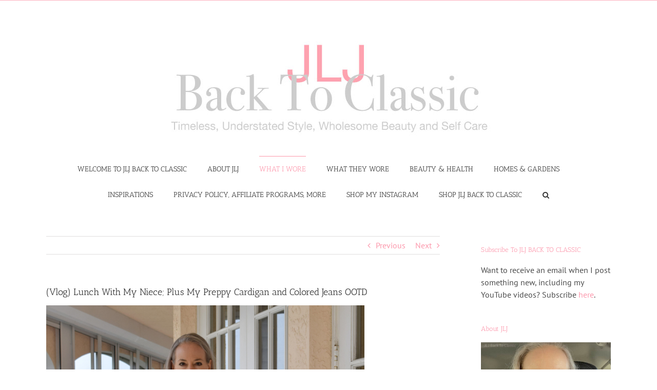

--- FILE ---
content_type: text/html; charset=UTF-8
request_url: https://jljbacktoclassic.com/archives/5773
body_size: 20775
content:
<!DOCTYPE html>
<html class="avada-html-layout-wide avada-html-header-position-top" lang="en-CA" prefix="og: http://ogp.me/ns# fb: http://ogp.me/ns/fb#">
<head>
	<meta http-equiv="X-UA-Compatible" content="IE=edge" />
	<meta http-equiv="Content-Type" content="text/html; charset=utf-8"/>
	<meta name="viewport" content="width=device-width, initial-scale=1" />
	<title>(Vlog) Lunch With My Niece; Plus My Preppy Cardigan and Colored Jeans OOTD &#8211; JLJ Back To Classic/JLJBackToClassic.com</title>
<meta name='robots' content='max-image-preview:large' />
<link rel="alternate" type="application/rss+xml" title="JLJ Back To Classic/JLJBackToClassic.com &raquo; Feed" href="https://jljbacktoclassic.com/feed" />
<link rel="alternate" type="application/rss+xml" title="JLJ Back To Classic/JLJBackToClassic.com &raquo; Comments Feed" href="https://jljbacktoclassic.com/comments/feed" />
		
		
		
				<link rel="alternate" type="application/rss+xml" title="JLJ Back To Classic/JLJBackToClassic.com &raquo; (Vlog) Lunch With My Niece; Plus My Preppy Cardigan and Colored Jeans OOTD Comments Feed" href="https://jljbacktoclassic.com/archives/5773/feed" />
<link rel="alternate" title="oEmbed (JSON)" type="application/json+oembed" href="https://jljbacktoclassic.com/wp-json/oembed/1.0/embed?url=https%3A%2F%2Fjljbacktoclassic.com%2Farchives%2F5773" />
<link rel="alternate" title="oEmbed (XML)" type="text/xml+oembed" href="https://jljbacktoclassic.com/wp-json/oembed/1.0/embed?url=https%3A%2F%2Fjljbacktoclassic.com%2Farchives%2F5773&#038;format=xml" />
					<meta name="description" content="(ABOVE) Classic preppy style in green and blue.



For My Video, Scroll to The Bottom of This Page

My niece was in town for a short visit recently, and I was able to convince her to be part of my YouTube vlog that day.  Well, at least for"/>
				
		<meta property="og:locale" content="en_CA"/>
		<meta property="og:type" content="article"/>
		<meta property="og:site_name" content="JLJ Back To Classic/JLJBackToClassic.com"/>
		<meta property="og:title" content="  (Vlog) Lunch With My Niece; Plus My Preppy Cardigan and Colored Jeans OOTD"/>
				<meta property="og:description" content="(ABOVE) Classic preppy style in green and blue.



For My Video, Scroll to The Bottom of This Page

My niece was in town for a short visit recently, and I was able to convince her to be part of my YouTube vlog that day.  Well, at least for"/>
				<meta property="og:url" content="https://jljbacktoclassic.com/archives/5773"/>
										<meta property="article:published_time" content="2016-01-24T01:41:19-05:00"/>
							<meta property="article:modified_time" content="2018-11-11T22:01:31-05:00"/>
								<meta name="author" content="JLJ"/>
								<meta property="og:image" content="https://jljbacktoclassic.com/wp-content/uploads/2018/08/JLJBackToClassic-LOGO-Wrkng2-JULY-20-2018.jpg"/>
		<meta property="og:image:width" content="920"/>
		<meta property="og:image:height" content="240"/>
		<meta property="og:image:type" content="image/jpeg"/>
				<style id='wp-img-auto-sizes-contain-inline-css' type='text/css'>
img:is([sizes=auto i],[sizes^="auto," i]){contain-intrinsic-size:3000px 1500px}
/*# sourceURL=wp-img-auto-sizes-contain-inline-css */
</style>
<style id='wp-emoji-styles-inline-css' type='text/css'>

	img.wp-smiley, img.emoji {
		display: inline !important;
		border: none !important;
		box-shadow: none !important;
		height: 1em !important;
		width: 1em !important;
		margin: 0 0.07em !important;
		vertical-align: -0.1em !important;
		background: none !important;
		padding: 0 !important;
	}
/*# sourceURL=wp-emoji-styles-inline-css */
</style>
<link rel='stylesheet' id='wpa-css-css' href='https://jljbacktoclassic.com/wp-content/plugins/honeypot/includes/css/wpa.css?ver=2.3.04' type='text/css' media='all' />
<link rel='stylesheet' id='jquery-lazyloadxt-spinner-css-css' href='//jljbacktoclassic.com/wp-content/plugins/a3-lazy-load/assets/css/jquery.lazyloadxt.spinner.css?ver=f96acb167493f380021bb8c5b0e2d0ee' type='text/css' media='all' />
<link rel='stylesheet' id='a3a3_lazy_load-css' href='//jljbacktoclassic.com/wp-content/uploads/sass/a3_lazy_load.min.css?ver=1727698804' type='text/css' media='all' />
<link rel='stylesheet' id='fusion-dynamic-css-css' href='https://jljbacktoclassic.com/wp-content/uploads/fusion-styles/792b9cf285e1558941f730e917d4393b.min.css?ver=3.14.2' type='text/css' media='all' />
<script type="text/javascript" src="https://jljbacktoclassic.com/wp-includes/js/jquery/jquery.min.js?ver=3.7.1" id="jquery-core-js"></script>
<script type="text/javascript" src="https://jljbacktoclassic.com/wp-includes/js/jquery/jquery-migrate.min.js?ver=3.4.1" id="jquery-migrate-js"></script>
<link rel="https://api.w.org/" href="https://jljbacktoclassic.com/wp-json/" /><link rel="alternate" title="JSON" type="application/json" href="https://jljbacktoclassic.com/wp-json/wp/v2/posts/5773" /><link rel="canonical" href="https://jljbacktoclassic.com/archives/5773" />
<style type="text/css" id="css-fb-visibility">@media screen and (max-width: 640px){.fusion-no-small-visibility{display:none !important;}body .sm-text-align-center{text-align:center !important;}body .sm-text-align-left{text-align:left !important;}body .sm-text-align-right{text-align:right !important;}body .sm-text-align-justify{text-align:justify !important;}body .sm-flex-align-center{justify-content:center !important;}body .sm-flex-align-flex-start{justify-content:flex-start !important;}body .sm-flex-align-flex-end{justify-content:flex-end !important;}body .sm-mx-auto{margin-left:auto !important;margin-right:auto !important;}body .sm-ml-auto{margin-left:auto !important;}body .sm-mr-auto{margin-right:auto !important;}body .fusion-absolute-position-small{position:absolute;width:100%;}.awb-sticky.awb-sticky-small{ position: sticky; top: var(--awb-sticky-offset,0); }}@media screen and (min-width: 641px) and (max-width: 1024px){.fusion-no-medium-visibility{display:none !important;}body .md-text-align-center{text-align:center !important;}body .md-text-align-left{text-align:left !important;}body .md-text-align-right{text-align:right !important;}body .md-text-align-justify{text-align:justify !important;}body .md-flex-align-center{justify-content:center !important;}body .md-flex-align-flex-start{justify-content:flex-start !important;}body .md-flex-align-flex-end{justify-content:flex-end !important;}body .md-mx-auto{margin-left:auto !important;margin-right:auto !important;}body .md-ml-auto{margin-left:auto !important;}body .md-mr-auto{margin-right:auto !important;}body .fusion-absolute-position-medium{position:absolute;width:100%;}.awb-sticky.awb-sticky-medium{ position: sticky; top: var(--awb-sticky-offset,0); }}@media screen and (min-width: 1025px){.fusion-no-large-visibility{display:none !important;}body .lg-text-align-center{text-align:center !important;}body .lg-text-align-left{text-align:left !important;}body .lg-text-align-right{text-align:right !important;}body .lg-text-align-justify{text-align:justify !important;}body .lg-flex-align-center{justify-content:center !important;}body .lg-flex-align-flex-start{justify-content:flex-start !important;}body .lg-flex-align-flex-end{justify-content:flex-end !important;}body .lg-mx-auto{margin-left:auto !important;margin-right:auto !important;}body .lg-ml-auto{margin-left:auto !important;}body .lg-mr-auto{margin-right:auto !important;}body .fusion-absolute-position-large{position:absolute;width:100%;}.awb-sticky.awb-sticky-large{ position: sticky; top: var(--awb-sticky-offset,0); }}</style>		<script type="text/javascript">
			var doc = document.documentElement;
			doc.setAttribute( 'data-useragent', navigator.userAgent );
		</script>
		<!-- Global site tag (gtag.js) - Google Analytics -->
<script async src="https://www.googletagmanager.com/gtag/js?id=UA-67618788-1"></script>
<script>
  window.dataLayer = window.dataLayer || [];
  function gtag(){dataLayer.push(arguments);}
  gtag('js', new Date());

  gtag('config', 'UA-67618788-1');
</script>
	<style id='global-styles-inline-css' type='text/css'>
:root{--wp--preset--aspect-ratio--square: 1;--wp--preset--aspect-ratio--4-3: 4/3;--wp--preset--aspect-ratio--3-4: 3/4;--wp--preset--aspect-ratio--3-2: 3/2;--wp--preset--aspect-ratio--2-3: 2/3;--wp--preset--aspect-ratio--16-9: 16/9;--wp--preset--aspect-ratio--9-16: 9/16;--wp--preset--color--black: #000000;--wp--preset--color--cyan-bluish-gray: #abb8c3;--wp--preset--color--white: #ffffff;--wp--preset--color--pale-pink: #f78da7;--wp--preset--color--vivid-red: #cf2e2e;--wp--preset--color--luminous-vivid-orange: #ff6900;--wp--preset--color--luminous-vivid-amber: #fcb900;--wp--preset--color--light-green-cyan: #7bdcb5;--wp--preset--color--vivid-green-cyan: #00d084;--wp--preset--color--pale-cyan-blue: #8ed1fc;--wp--preset--color--vivid-cyan-blue: #0693e3;--wp--preset--color--vivid-purple: #9b51e0;--wp--preset--color--awb-color-1: #ffffff;--wp--preset--color--awb-color-2: #f6f6f6;--wp--preset--color--awb-color-3: #ebeaea;--wp--preset--color--awb-color-4: #e0dede;--wp--preset--color--awb-color-5: #fcabbb;--wp--preset--color--awb-color-6: #e67fb9;--wp--preset--color--awb-color-7: #747474;--wp--preset--color--awb-color-8: #333333;--wp--preset--color--awb-color-custom-10: #78104b;--wp--preset--color--awb-color-custom-11: #a0ce4e;--wp--preset--color--awb-color-custom-12: rgba(235,234,234,0.8);--wp--preset--color--awb-color-custom-13: rgba(252,151,171,0.99);--wp--preset--color--awb-color-custom-14: rgba(244,154,178,0.44);--wp--preset--color--awb-color-custom-15: #d65aa0;--wp--preset--color--awb-color-custom-16: #f9f9f9;--wp--preset--color--awb-color-custom-17: #dddddd;--wp--preset--color--awb-color-custom-18: #e890c2;--wp--preset--color--awb-color-custom-1: #b7b7b7;--wp--preset--color--awb-color-custom-2: #ffffff;--wp--preset--color--awb-color-custom-3: #ffffff;--wp--preset--gradient--vivid-cyan-blue-to-vivid-purple: linear-gradient(135deg,rgb(6,147,227) 0%,rgb(155,81,224) 100%);--wp--preset--gradient--light-green-cyan-to-vivid-green-cyan: linear-gradient(135deg,rgb(122,220,180) 0%,rgb(0,208,130) 100%);--wp--preset--gradient--luminous-vivid-amber-to-luminous-vivid-orange: linear-gradient(135deg,rgb(252,185,0) 0%,rgb(255,105,0) 100%);--wp--preset--gradient--luminous-vivid-orange-to-vivid-red: linear-gradient(135deg,rgb(255,105,0) 0%,rgb(207,46,46) 100%);--wp--preset--gradient--very-light-gray-to-cyan-bluish-gray: linear-gradient(135deg,rgb(238,238,238) 0%,rgb(169,184,195) 100%);--wp--preset--gradient--cool-to-warm-spectrum: linear-gradient(135deg,rgb(74,234,220) 0%,rgb(151,120,209) 20%,rgb(207,42,186) 40%,rgb(238,44,130) 60%,rgb(251,105,98) 80%,rgb(254,248,76) 100%);--wp--preset--gradient--blush-light-purple: linear-gradient(135deg,rgb(255,206,236) 0%,rgb(152,150,240) 100%);--wp--preset--gradient--blush-bordeaux: linear-gradient(135deg,rgb(254,205,165) 0%,rgb(254,45,45) 50%,rgb(107,0,62) 100%);--wp--preset--gradient--luminous-dusk: linear-gradient(135deg,rgb(255,203,112) 0%,rgb(199,81,192) 50%,rgb(65,88,208) 100%);--wp--preset--gradient--pale-ocean: linear-gradient(135deg,rgb(255,245,203) 0%,rgb(182,227,212) 50%,rgb(51,167,181) 100%);--wp--preset--gradient--electric-grass: linear-gradient(135deg,rgb(202,248,128) 0%,rgb(113,206,126) 100%);--wp--preset--gradient--midnight: linear-gradient(135deg,rgb(2,3,129) 0%,rgb(40,116,252) 100%);--wp--preset--font-size--small: 12px;--wp--preset--font-size--medium: 20px;--wp--preset--font-size--large: 24px;--wp--preset--font-size--x-large: 42px;--wp--preset--font-size--normal: 16px;--wp--preset--font-size--xlarge: 32px;--wp--preset--font-size--huge: 48px;--wp--preset--spacing--20: 0.44rem;--wp--preset--spacing--30: 0.67rem;--wp--preset--spacing--40: 1rem;--wp--preset--spacing--50: 1.5rem;--wp--preset--spacing--60: 2.25rem;--wp--preset--spacing--70: 3.38rem;--wp--preset--spacing--80: 5.06rem;--wp--preset--shadow--natural: 6px 6px 9px rgba(0, 0, 0, 0.2);--wp--preset--shadow--deep: 12px 12px 50px rgba(0, 0, 0, 0.4);--wp--preset--shadow--sharp: 6px 6px 0px rgba(0, 0, 0, 0.2);--wp--preset--shadow--outlined: 6px 6px 0px -3px rgb(255, 255, 255), 6px 6px rgb(0, 0, 0);--wp--preset--shadow--crisp: 6px 6px 0px rgb(0, 0, 0);}:where(.is-layout-flex){gap: 0.5em;}:where(.is-layout-grid){gap: 0.5em;}body .is-layout-flex{display: flex;}.is-layout-flex{flex-wrap: wrap;align-items: center;}.is-layout-flex > :is(*, div){margin: 0;}body .is-layout-grid{display: grid;}.is-layout-grid > :is(*, div){margin: 0;}:where(.wp-block-columns.is-layout-flex){gap: 2em;}:where(.wp-block-columns.is-layout-grid){gap: 2em;}:where(.wp-block-post-template.is-layout-flex){gap: 1.25em;}:where(.wp-block-post-template.is-layout-grid){gap: 1.25em;}.has-black-color{color: var(--wp--preset--color--black) !important;}.has-cyan-bluish-gray-color{color: var(--wp--preset--color--cyan-bluish-gray) !important;}.has-white-color{color: var(--wp--preset--color--white) !important;}.has-pale-pink-color{color: var(--wp--preset--color--pale-pink) !important;}.has-vivid-red-color{color: var(--wp--preset--color--vivid-red) !important;}.has-luminous-vivid-orange-color{color: var(--wp--preset--color--luminous-vivid-orange) !important;}.has-luminous-vivid-amber-color{color: var(--wp--preset--color--luminous-vivid-amber) !important;}.has-light-green-cyan-color{color: var(--wp--preset--color--light-green-cyan) !important;}.has-vivid-green-cyan-color{color: var(--wp--preset--color--vivid-green-cyan) !important;}.has-pale-cyan-blue-color{color: var(--wp--preset--color--pale-cyan-blue) !important;}.has-vivid-cyan-blue-color{color: var(--wp--preset--color--vivid-cyan-blue) !important;}.has-vivid-purple-color{color: var(--wp--preset--color--vivid-purple) !important;}.has-black-background-color{background-color: var(--wp--preset--color--black) !important;}.has-cyan-bluish-gray-background-color{background-color: var(--wp--preset--color--cyan-bluish-gray) !important;}.has-white-background-color{background-color: var(--wp--preset--color--white) !important;}.has-pale-pink-background-color{background-color: var(--wp--preset--color--pale-pink) !important;}.has-vivid-red-background-color{background-color: var(--wp--preset--color--vivid-red) !important;}.has-luminous-vivid-orange-background-color{background-color: var(--wp--preset--color--luminous-vivid-orange) !important;}.has-luminous-vivid-amber-background-color{background-color: var(--wp--preset--color--luminous-vivid-amber) !important;}.has-light-green-cyan-background-color{background-color: var(--wp--preset--color--light-green-cyan) !important;}.has-vivid-green-cyan-background-color{background-color: var(--wp--preset--color--vivid-green-cyan) !important;}.has-pale-cyan-blue-background-color{background-color: var(--wp--preset--color--pale-cyan-blue) !important;}.has-vivid-cyan-blue-background-color{background-color: var(--wp--preset--color--vivid-cyan-blue) !important;}.has-vivid-purple-background-color{background-color: var(--wp--preset--color--vivid-purple) !important;}.has-black-border-color{border-color: var(--wp--preset--color--black) !important;}.has-cyan-bluish-gray-border-color{border-color: var(--wp--preset--color--cyan-bluish-gray) !important;}.has-white-border-color{border-color: var(--wp--preset--color--white) !important;}.has-pale-pink-border-color{border-color: var(--wp--preset--color--pale-pink) !important;}.has-vivid-red-border-color{border-color: var(--wp--preset--color--vivid-red) !important;}.has-luminous-vivid-orange-border-color{border-color: var(--wp--preset--color--luminous-vivid-orange) !important;}.has-luminous-vivid-amber-border-color{border-color: var(--wp--preset--color--luminous-vivid-amber) !important;}.has-light-green-cyan-border-color{border-color: var(--wp--preset--color--light-green-cyan) !important;}.has-vivid-green-cyan-border-color{border-color: var(--wp--preset--color--vivid-green-cyan) !important;}.has-pale-cyan-blue-border-color{border-color: var(--wp--preset--color--pale-cyan-blue) !important;}.has-vivid-cyan-blue-border-color{border-color: var(--wp--preset--color--vivid-cyan-blue) !important;}.has-vivid-purple-border-color{border-color: var(--wp--preset--color--vivid-purple) !important;}.has-vivid-cyan-blue-to-vivid-purple-gradient-background{background: var(--wp--preset--gradient--vivid-cyan-blue-to-vivid-purple) !important;}.has-light-green-cyan-to-vivid-green-cyan-gradient-background{background: var(--wp--preset--gradient--light-green-cyan-to-vivid-green-cyan) !important;}.has-luminous-vivid-amber-to-luminous-vivid-orange-gradient-background{background: var(--wp--preset--gradient--luminous-vivid-amber-to-luminous-vivid-orange) !important;}.has-luminous-vivid-orange-to-vivid-red-gradient-background{background: var(--wp--preset--gradient--luminous-vivid-orange-to-vivid-red) !important;}.has-very-light-gray-to-cyan-bluish-gray-gradient-background{background: var(--wp--preset--gradient--very-light-gray-to-cyan-bluish-gray) !important;}.has-cool-to-warm-spectrum-gradient-background{background: var(--wp--preset--gradient--cool-to-warm-spectrum) !important;}.has-blush-light-purple-gradient-background{background: var(--wp--preset--gradient--blush-light-purple) !important;}.has-blush-bordeaux-gradient-background{background: var(--wp--preset--gradient--blush-bordeaux) !important;}.has-luminous-dusk-gradient-background{background: var(--wp--preset--gradient--luminous-dusk) !important;}.has-pale-ocean-gradient-background{background: var(--wp--preset--gradient--pale-ocean) !important;}.has-electric-grass-gradient-background{background: var(--wp--preset--gradient--electric-grass) !important;}.has-midnight-gradient-background{background: var(--wp--preset--gradient--midnight) !important;}.has-small-font-size{font-size: var(--wp--preset--font-size--small) !important;}.has-medium-font-size{font-size: var(--wp--preset--font-size--medium) !important;}.has-large-font-size{font-size: var(--wp--preset--font-size--large) !important;}.has-x-large-font-size{font-size: var(--wp--preset--font-size--x-large) !important;}
/*# sourceURL=global-styles-inline-css */
</style>
<style id='wp-block-library-inline-css' type='text/css'>
:root{--wp-block-synced-color:#7a00df;--wp-block-synced-color--rgb:122,0,223;--wp-bound-block-color:var(--wp-block-synced-color);--wp-editor-canvas-background:#ddd;--wp-admin-theme-color:#007cba;--wp-admin-theme-color--rgb:0,124,186;--wp-admin-theme-color-darker-10:#006ba1;--wp-admin-theme-color-darker-10--rgb:0,107,160.5;--wp-admin-theme-color-darker-20:#005a87;--wp-admin-theme-color-darker-20--rgb:0,90,135;--wp-admin-border-width-focus:2px}@media (min-resolution:192dpi){:root{--wp-admin-border-width-focus:1.5px}}.wp-element-button{cursor:pointer}:root .has-very-light-gray-background-color{background-color:#eee}:root .has-very-dark-gray-background-color{background-color:#313131}:root .has-very-light-gray-color{color:#eee}:root .has-very-dark-gray-color{color:#313131}:root .has-vivid-green-cyan-to-vivid-cyan-blue-gradient-background{background:linear-gradient(135deg,#00d084,#0693e3)}:root .has-purple-crush-gradient-background{background:linear-gradient(135deg,#34e2e4,#4721fb 50%,#ab1dfe)}:root .has-hazy-dawn-gradient-background{background:linear-gradient(135deg,#faaca8,#dad0ec)}:root .has-subdued-olive-gradient-background{background:linear-gradient(135deg,#fafae1,#67a671)}:root .has-atomic-cream-gradient-background{background:linear-gradient(135deg,#fdd79a,#004a59)}:root .has-nightshade-gradient-background{background:linear-gradient(135deg,#330968,#31cdcf)}:root .has-midnight-gradient-background{background:linear-gradient(135deg,#020381,#2874fc)}:root{--wp--preset--font-size--normal:16px;--wp--preset--font-size--huge:42px}.has-regular-font-size{font-size:1em}.has-larger-font-size{font-size:2.625em}.has-normal-font-size{font-size:var(--wp--preset--font-size--normal)}.has-huge-font-size{font-size:var(--wp--preset--font-size--huge)}.has-text-align-center{text-align:center}.has-text-align-left{text-align:left}.has-text-align-right{text-align:right}.has-fit-text{white-space:nowrap!important}#end-resizable-editor-section{display:none}.aligncenter{clear:both}.items-justified-left{justify-content:flex-start}.items-justified-center{justify-content:center}.items-justified-right{justify-content:flex-end}.items-justified-space-between{justify-content:space-between}.screen-reader-text{border:0;clip-path:inset(50%);height:1px;margin:-1px;overflow:hidden;padding:0;position:absolute;width:1px;word-wrap:normal!important}.screen-reader-text:focus{background-color:#ddd;clip-path:none;color:#444;display:block;font-size:1em;height:auto;left:5px;line-height:normal;padding:15px 23px 14px;text-decoration:none;top:5px;width:auto;z-index:100000}html :where(.has-border-color){border-style:solid}html :where([style*=border-top-color]){border-top-style:solid}html :where([style*=border-right-color]){border-right-style:solid}html :where([style*=border-bottom-color]){border-bottom-style:solid}html :where([style*=border-left-color]){border-left-style:solid}html :where([style*=border-width]){border-style:solid}html :where([style*=border-top-width]){border-top-style:solid}html :where([style*=border-right-width]){border-right-style:solid}html :where([style*=border-bottom-width]){border-bottom-style:solid}html :where([style*=border-left-width]){border-left-style:solid}html :where(img[class*=wp-image-]){height:auto;max-width:100%}:where(figure){margin:0 0 1em}html :where(.is-position-sticky){--wp-admin--admin-bar--position-offset:var(--wp-admin--admin-bar--height,0px)}@media screen and (max-width:600px){html :where(.is-position-sticky){--wp-admin--admin-bar--position-offset:0px}}
/*wp_block_styles_on_demand_placeholder:696ea168eff14*/
/*# sourceURL=wp-block-library-inline-css */
</style>
<style id='wp-block-library-theme-inline-css' type='text/css'>
.wp-block-audio :where(figcaption){color:#555;font-size:13px;text-align:center}.is-dark-theme .wp-block-audio :where(figcaption){color:#ffffffa6}.wp-block-audio{margin:0 0 1em}.wp-block-code{border:1px solid #ccc;border-radius:4px;font-family:Menlo,Consolas,monaco,monospace;padding:.8em 1em}.wp-block-embed :where(figcaption){color:#555;font-size:13px;text-align:center}.is-dark-theme .wp-block-embed :where(figcaption){color:#ffffffa6}.wp-block-embed{margin:0 0 1em}.blocks-gallery-caption{color:#555;font-size:13px;text-align:center}.is-dark-theme .blocks-gallery-caption{color:#ffffffa6}:root :where(.wp-block-image figcaption){color:#555;font-size:13px;text-align:center}.is-dark-theme :root :where(.wp-block-image figcaption){color:#ffffffa6}.wp-block-image{margin:0 0 1em}.wp-block-pullquote{border-bottom:4px solid;border-top:4px solid;color:currentColor;margin-bottom:1.75em}.wp-block-pullquote :where(cite),.wp-block-pullquote :where(footer),.wp-block-pullquote__citation{color:currentColor;font-size:.8125em;font-style:normal;text-transform:uppercase}.wp-block-quote{border-left:.25em solid;margin:0 0 1.75em;padding-left:1em}.wp-block-quote cite,.wp-block-quote footer{color:currentColor;font-size:.8125em;font-style:normal;position:relative}.wp-block-quote:where(.has-text-align-right){border-left:none;border-right:.25em solid;padding-left:0;padding-right:1em}.wp-block-quote:where(.has-text-align-center){border:none;padding-left:0}.wp-block-quote.is-large,.wp-block-quote.is-style-large,.wp-block-quote:where(.is-style-plain){border:none}.wp-block-search .wp-block-search__label{font-weight:700}.wp-block-search__button{border:1px solid #ccc;padding:.375em .625em}:where(.wp-block-group.has-background){padding:1.25em 2.375em}.wp-block-separator.has-css-opacity{opacity:.4}.wp-block-separator{border:none;border-bottom:2px solid;margin-left:auto;margin-right:auto}.wp-block-separator.has-alpha-channel-opacity{opacity:1}.wp-block-separator:not(.is-style-wide):not(.is-style-dots){width:100px}.wp-block-separator.has-background:not(.is-style-dots){border-bottom:none;height:1px}.wp-block-separator.has-background:not(.is-style-wide):not(.is-style-dots){height:2px}.wp-block-table{margin:0 0 1em}.wp-block-table td,.wp-block-table th{word-break:normal}.wp-block-table :where(figcaption){color:#555;font-size:13px;text-align:center}.is-dark-theme .wp-block-table :where(figcaption){color:#ffffffa6}.wp-block-video :where(figcaption){color:#555;font-size:13px;text-align:center}.is-dark-theme .wp-block-video :where(figcaption){color:#ffffffa6}.wp-block-video{margin:0 0 1em}:root :where(.wp-block-template-part.has-background){margin-bottom:0;margin-top:0;padding:1.25em 2.375em}
/*# sourceURL=/wp-includes/css/dist/block-library/theme.min.css */
</style>
<style id='classic-theme-styles-inline-css' type='text/css'>
/*! This file is auto-generated */
.wp-block-button__link{color:#fff;background-color:#32373c;border-radius:9999px;box-shadow:none;text-decoration:none;padding:calc(.667em + 2px) calc(1.333em + 2px);font-size:1.125em}.wp-block-file__button{background:#32373c;color:#fff;text-decoration:none}
/*# sourceURL=/wp-includes/css/classic-themes.min.css */
</style>
</head>

<body data-rsssl=1 class="wp-singular post-template-default single single-post postid-5773 single-format-standard wp-theme-Avada wp-child-theme-Avada-Child-Theme has-sidebar fusion-image-hovers fusion-pagination-sizing fusion-button_type-flat fusion-button_span-no fusion-button_gradient-linear avada-image-rollover-circle-yes avada-image-rollover-no fusion-has-button-gradient fusion-body ltr fusion-sticky-header no-tablet-sticky-header no-mobile-sticky-header no-mobile-slidingbar no-mobile-totop avada-has-rev-slider-styles fusion-disable-outline fusion-sub-menu-fade mobile-logo-pos-center layout-wide-mode avada-has-boxed-modal-shadow-none layout-scroll-offset-full avada-has-zero-margin-offset-top fusion-top-header menu-text-align-center mobile-menu-design-modern fusion-show-pagination-text fusion-header-layout-v5 avada-responsive avada-footer-fx-none avada-menu-highlight-style-bar fusion-search-form-classic fusion-main-menu-search-overlay fusion-avatar-square avada-dropdown-styles avada-blog-layout-large avada-blog-archive-layout-large avada-header-shadow-no avada-menu-icon-position-left avada-has-mobile-menu-search avada-has-main-nav-search-icon avada-has-breadcrumb-mobile-hidden avada-has-titlebar-hide avada-header-top-bg-not-opaque avada-has-pagination-padding avada-flyout-menu-direction-fade avada-ec-views-v1" data-awb-post-id="5773">
		<a class="skip-link screen-reader-text" href="#content">Skip to content</a>

	<div id="boxed-wrapper">
		
		<div id="wrapper" class="fusion-wrapper">
			<div id="home" style="position:relative;top:-1px;"></div>
							
					
			<header class="fusion-header-wrapper">
				<div class="fusion-header-v5 fusion-logo-alignment fusion-logo-center fusion-sticky-menu- fusion-sticky-logo- fusion-mobile-logo- fusion-sticky-menu-only fusion-header-menu-align-center fusion-mobile-menu-design-modern">
					
<div class="fusion-secondary-header">
	<div class="fusion-row">
							<div class="fusion-alignright">
				<nav class="fusion-secondary-menu" role="navigation" aria-label="Secondary Menu"></nav>			</div>
			</div>
</div>
<div class="fusion-header-sticky-height"></div>
<div class="fusion-sticky-header-wrapper"> <!-- start fusion sticky header wrapper -->
	<div class="fusion-header">
		<div class="fusion-row">
							<div class="fusion-logo" data-margin-top="31px" data-margin-bottom="31px" data-margin-left="0px" data-margin-right="0px">
			<a class="fusion-logo-link"  href="https://jljbacktoclassic.com/" >

						<!-- standard logo -->
			<img src="https://jljbacktoclassic.com/wp-content/uploads/2018/08/JLJBackToClassic-LOGO-Wrkng2-JULY-20-2018.jpg" srcset="https://jljbacktoclassic.com/wp-content/uploads/2018/08/JLJBackToClassic-LOGO-Wrkng2-JULY-20-2018.jpg 1x" width="920" height="240" alt="JLJ Back To Classic/JLJBackToClassic.com Logo" data-retina_logo_url="" class="fusion-standard-logo" />

			
					</a>
		</div>
								<div class="fusion-mobile-menu-icons">
							<a href="#" class="fusion-icon awb-icon-bars" aria-label="Toggle mobile menu" aria-expanded="false"></a>
		
					<a href="#" class="fusion-icon awb-icon-search" aria-label="Toggle mobile search"></a>
		
		
			</div>
			
					</div>
	</div>
	<div class="fusion-secondary-main-menu">
		<div class="fusion-row">
			<nav class="fusion-main-menu" aria-label="Main Menu"><div class="fusion-overlay-search">		<form role="search" class="searchform fusion-search-form  fusion-search-form-classic" method="get" action="https://jljbacktoclassic.com/">
			<div class="fusion-search-form-content">

				
				<div class="fusion-search-field search-field">
					<label><span class="screen-reader-text">Search for:</span>
													<input type="search" value="" name="s" class="s" placeholder="Search..." required aria-required="true" aria-label="Search..."/>
											</label>
				</div>
				<div class="fusion-search-button search-button">
					<input type="submit" class="fusion-search-submit searchsubmit" aria-label="Search" value="&#xf002;" />
									</div>

				
			</div>


			
		</form>
		<div class="fusion-search-spacer"></div><a href="#" role="button" aria-label="Close Search" class="fusion-close-search"></a></div><ul id="menu-contents" class="fusion-menu"><li  id="menu-item-135"  class="menu-item menu-item-type-post_type menu-item-object-page menu-item-home menu-item-135"  data-item-id="135"><a  href="https://jljbacktoclassic.com/" class="fusion-bar-highlight"><span class="menu-text">WELCOME TO JLJ BACK TO CLASSIC</span></a></li><li  id="menu-item-134"  class="menu-item menu-item-type-taxonomy menu-item-object-category menu-item-134"  data-item-id="134"><a  href="https://jljbacktoclassic.com/archives/category/about-jlj" class="fusion-bar-highlight"><span class="menu-text">ABOUT JLJ</span></a></li><li  id="menu-item-129"  class="menu-item menu-item-type-taxonomy menu-item-object-category current-post-ancestor current-menu-parent current-post-parent menu-item-129"  data-item-id="129"><a  href="https://jljbacktoclassic.com/archives/category/my-personal-style" class="fusion-bar-highlight"><span class="menu-text">WHAT I WORE</span></a></li><li  id="menu-item-469"  class="menu-item menu-item-type-taxonomy menu-item-object-category menu-item-has-children menu-item-469 fusion-dropdown-menu"  data-item-id="469"><a  href="https://jljbacktoclassic.com/archives/category/their-personal-style" class="fusion-bar-highlight"><span class="menu-text">WHAT THEY WORE</span></a><ul class="sub-menu"><li  id="menu-item-131"  class="menu-item menu-item-type-taxonomy menu-item-object-category menu-item-131 fusion-dropdown-submenu" ><a  href="https://jljbacktoclassic.com/archives/category/their-personal-style/what-she-wore" class="fusion-bar-highlight"><span>What She Wore</span></a></li></ul></li><li  id="menu-item-132"  class="menu-item menu-item-type-taxonomy menu-item-object-category menu-item-has-children menu-item-132 fusion-dropdown-menu"  data-item-id="132"><a  href="https://jljbacktoclassic.com/archives/category/beauty-and-health" class="fusion-bar-highlight"><span class="menu-text">BEAUTY &#038; HEALTH</span></a><ul class="sub-menu"><li  id="menu-item-2855"  class="menu-item menu-item-type-taxonomy menu-item-object-category menu-item-2855 fusion-dropdown-submenu" ><a  href="https://jljbacktoclassic.com/archives/category/beauty-and-health/beauty" class="fusion-bar-highlight"><span>Beauty</span></a></li><li  id="menu-item-757"  class="menu-item menu-item-type-taxonomy menu-item-object-category menu-item-757 fusion-dropdown-submenu" ><a  href="https://jljbacktoclassic.com/archives/category/beauty-and-health/clean-eating" class="fusion-bar-highlight"><span>Clean Eating</span></a></li></ul></li><li  id="menu-item-128"  class="menu-item menu-item-type-taxonomy menu-item-object-category menu-item-has-children menu-item-128 fusion-dropdown-menu"  data-item-id="128"><a  href="https://jljbacktoclassic.com/archives/category/homes-and-gardens" class="fusion-bar-highlight"><span class="menu-text">HOMES &#038; GARDENS</span></a><ul class="sub-menu"><li  id="menu-item-754"  class="menu-item menu-item-type-taxonomy menu-item-object-category menu-item-754 fusion-dropdown-submenu" ><a  href="https://jljbacktoclassic.com/archives/category/homes-and-gardens/architecture" class="fusion-bar-highlight"><span>Architecture</span></a></li><li  id="menu-item-3258"  class="menu-item menu-item-type-taxonomy menu-item-object-category menu-item-3258 fusion-dropdown-submenu" ><a  href="https://jljbacktoclassic.com/archives/category/homes-and-gardens/at-home-with-jlj" class="fusion-bar-highlight"><span>At Home With JLJ</span></a></li><li  id="menu-item-2235"  class="menu-item menu-item-type-taxonomy menu-item-object-category menu-item-2235 fusion-dropdown-submenu" ><a  href="https://jljbacktoclassic.com/archives/category/homes-and-gardens/bedrooms" class="fusion-bar-highlight"><span>Bedrooms</span></a></li><li  id="menu-item-4640"  class="menu-item menu-item-type-taxonomy menu-item-object-category menu-item-4640 fusion-dropdown-submenu" ><a  href="https://jljbacktoclassic.com/archives/category/homes-and-gardens/home-decor" class="fusion-bar-highlight"><span>Home Decor</span></a></li><li  id="menu-item-1275"  class="menu-item menu-item-type-taxonomy menu-item-object-category menu-item-1275 fusion-dropdown-submenu" ><a  href="https://jljbacktoclassic.com/archives/category/homes-and-gardens/kitchens" class="fusion-bar-highlight"><span>Kitchens</span></a></li><li  id="menu-item-3627"  class="menu-item menu-item-type-taxonomy menu-item-object-category menu-item-3627 fusion-dropdown-submenu" ><a  href="https://jljbacktoclassic.com/archives/category/homes-and-gardens/landscape-design" class="fusion-bar-highlight"><span>Landscape Design</span></a></li><li  id="menu-item-1492"  class="menu-item menu-item-type-taxonomy menu-item-object-category menu-item-1492 fusion-dropdown-submenu" ><a  href="https://jljbacktoclassic.com/archives/category/homes-and-gardens/movie-and-tv-homes" class="fusion-bar-highlight"><span>Movie &#038; TV Homes</span></a></li><li  id="menu-item-256"  class="menu-item menu-item-type-taxonomy menu-item-object-category menu-item-256 fusion-dropdown-submenu" ><a  href="https://jljbacktoclassic.com/archives/category/homes-and-gardens/on-the-market" class="fusion-bar-highlight"><span>On The Market</span></a></li></ul></li><li  id="menu-item-4021"  class="menu-item menu-item-type-taxonomy menu-item-object-category menu-item-has-children menu-item-4021 fusion-dropdown-menu"  data-item-id="4021"><a  href="https://jljbacktoclassic.com/archives/category/inspirations" class="fusion-bar-highlight"><span class="menu-text">INSPIRATIONS</span></a><ul class="sub-menu"><li  id="menu-item-8510"  class="menu-item menu-item-type-taxonomy menu-item-object-category menu-item-8510 fusion-dropdown-submenu" ><a  href="https://jljbacktoclassic.com/archives/category/inspirations/favorites" class="fusion-bar-highlight"><span>Favorites</span></a></li><li  id="menu-item-21268"  class="menu-item menu-item-type-taxonomy menu-item-object-category menu-item-21268 fusion-dropdown-submenu" ><a  href="https://jljbacktoclassic.com/archives/category/my-life" class="fusion-bar-highlight"><span>My Life</span></a></li></ul></li><li  id="menu-item-26227"  class="menu-item menu-item-type-post_type menu-item-object-page menu-item-26227"  data-item-id="26227"><a  href="https://jljbacktoclassic.com/privacy-policy" class="fusion-bar-highlight"><span class="menu-text">PRIVACY POLICY, AFFILIATE PROGRAMS, MORE</span></a></li><li  id="menu-item-26222"  class="menu-item menu-item-type-post_type menu-item-object-page menu-item-26222"  data-item-id="26222"><a  href="https://jljbacktoclassic.com/shop-jlj-back-to-classic" class="fusion-bar-highlight"><span class="menu-text">SHOP MY INSTAGRAM</span></a></li><li  id="menu-item-26383"  class="menu-item menu-item-type-post_type menu-item-object-page menu-item-26383"  data-item-id="26383"><a  href="https://jljbacktoclassic.com/?page_id=26381" class="fusion-bar-highlight"><span class="menu-text">SHOP JLJ BACK TO CLASSIC</span></a></li><li class="fusion-custom-menu-item fusion-main-menu-search fusion-search-overlay"><a class="fusion-main-menu-icon fusion-bar-highlight" href="#" aria-label="Search" data-title="Search" title="Search" role="button" aria-expanded="false"></a></li></ul></nav>
<nav class="fusion-mobile-nav-holder fusion-mobile-menu-text-align-left" aria-label="Main Menu Mobile"></nav>

			
<div class="fusion-clearfix"></div>
<div class="fusion-mobile-menu-search">
			<form role="search" class="searchform fusion-search-form  fusion-search-form-classic" method="get" action="https://jljbacktoclassic.com/">
			<div class="fusion-search-form-content">

				
				<div class="fusion-search-field search-field">
					<label><span class="screen-reader-text">Search for:</span>
													<input type="search" value="" name="s" class="s" placeholder="Search..." required aria-required="true" aria-label="Search..."/>
											</label>
				</div>
				<div class="fusion-search-button search-button">
					<input type="submit" class="fusion-search-submit searchsubmit" aria-label="Search" value="&#xf002;" />
									</div>

				
			</div>


			
		</form>
		</div>
		</div>
	</div>
</div> <!-- end fusion sticky header wrapper -->
				</div>
				<div class="fusion-clearfix"></div>
			</header>
								
							<div id="sliders-container" class="fusion-slider-visibility">
					</div>
				
					
							
			
						<main id="main" class="clearfix ">
				<div class="fusion-row" style="">

<section id="content" style="float: left;">
			<div class="single-navigation clearfix">
			<a href="https://jljbacktoclassic.com/archives/5706" rel="prev">Previous</a>			<a href="https://jljbacktoclassic.com/archives/5891" rel="next">Next</a>		</div>
	
					<article id="post-5773" class="post post-5773 type-post status-publish format-standard hentry category-classic-fashion-over-40 category-my-personal-style tag-classic-preppy-style tag-fashion-over-40 tag-fashion-over-50 tag-janis-lyn-johnson tag-ootd-over-40 tag-ootd-over-50">
						
				
															<h1 class="entry-title fusion-post-title">(Vlog) Lunch With My Niece; Plus My Preppy Cardigan and Colored Jeans OOTD</h1>										<div class="post-content">
				<p><a href="https://jljbacktoclassic.com/wp-content/uploads/2016/01/Janis-Lyn-Johnson-Lands-End-Cardigan-Talbots-Crossbody-Sperry-Topsiders.jpg" rel="attachment wp-att-5797"><img fetchpriority="high" decoding="async" class="lazy lazy-hidden alignnone size-large wp-image-5797" src="//jljbacktoclassic.com/wp-content/plugins/a3-lazy-load/assets/images/lazy_placeholder.gif" data-lazy-type="image" data-src="https://jljbacktoclassic.com/wp-content/uploads/2016/01/Janis-Lyn-Johnson-Lands-End-Cardigan-Talbots-Crossbody-Sperry-Topsiders-683x1024.jpg" alt="Janis-Lyn-Johnson-Land's-End-Cardigan-Talbots-Crossbody-Sperry-Topsiders" width="620" height="930" srcset="" data-srcset="https://jljbacktoclassic.com/wp-content/uploads/2016/01/Janis-Lyn-Johnson-Lands-End-Cardigan-Talbots-Crossbody-Sperry-Topsiders-200x300.jpg 200w, https://jljbacktoclassic.com/wp-content/uploads/2016/01/Janis-Lyn-Johnson-Lands-End-Cardigan-Talbots-Crossbody-Sperry-Topsiders-683x1024.jpg 683w, https://jljbacktoclassic.com/wp-content/uploads/2016/01/Janis-Lyn-Johnson-Lands-End-Cardigan-Talbots-Crossbody-Sperry-Topsiders-768x1152.jpg 768w, https://jljbacktoclassic.com/wp-content/uploads/2016/01/Janis-Lyn-Johnson-Lands-End-Cardigan-Talbots-Crossbody-Sperry-Topsiders.jpg 1218w" sizes="(max-width: 620px) 100vw, 620px" /><noscript><img fetchpriority="high" decoding="async" class="alignnone size-large wp-image-5797" src="https://jljbacktoclassic.com/wp-content/uploads/2016/01/Janis-Lyn-Johnson-Lands-End-Cardigan-Talbots-Crossbody-Sperry-Topsiders-683x1024.jpg" alt="Janis-Lyn-Johnson-Land's-End-Cardigan-Talbots-Crossbody-Sperry-Topsiders" width="620" height="930" srcset="https://jljbacktoclassic.com/wp-content/uploads/2016/01/Janis-Lyn-Johnson-Lands-End-Cardigan-Talbots-Crossbody-Sperry-Topsiders-200x300.jpg 200w, https://jljbacktoclassic.com/wp-content/uploads/2016/01/Janis-Lyn-Johnson-Lands-End-Cardigan-Talbots-Crossbody-Sperry-Topsiders-683x1024.jpg 683w, https://jljbacktoclassic.com/wp-content/uploads/2016/01/Janis-Lyn-Johnson-Lands-End-Cardigan-Talbots-Crossbody-Sperry-Topsiders-768x1152.jpg 768w, https://jljbacktoclassic.com/wp-content/uploads/2016/01/Janis-Lyn-Johnson-Lands-End-Cardigan-Talbots-Crossbody-Sperry-Topsiders.jpg 1218w" sizes="(max-width: 620px) 100vw, 620px" /></noscript></a></p>
<p><em>(ABOVE) Classic preppy style in green and blue.</em><span id="more-5773"></span></p>
<hr />
<p><strong>For My Video, Scroll to The Bottom of This Page</strong></p>
<p>My niece was in town for a short visit recently, and I was able to convince her to be part of my YouTube vlog that day.  Well, at least for a while.  Understandably, she eventually had had enough!</p>
<p>Our video is brief, but I hope you enjoy it. ~ Janis Lyn Johnson</p>
<hr />
<p><em>WHAT I&#8217;M WEARING</em></p>
<p><em>CARDIGAN: <a href="http://www.landsend.com/shop/search?Ntt=printed+women%27s+cardigans" target="_blank" rel="noopener">Land&#8217;s End</a> / SHIRT: Cambridge Dry Goods (Similar <a href="http://www.landsend.com/shop/search?Ntt=women%27s+button+up+long+sleeve+shirts" target="_blank" rel="noopener">Land&#8217;s End)</a> / JEANS: Ditto&#8217;s (Similar <a href="http://shop.nordstrom.com/sr?origin=keywordsearch&amp;contextualcategoryid=2375500&amp;keyword=women%27s+colored+jeans" target="_blank" rel="noopener">Nordstrom)</a> / SHOES: Sperry Top Sider (Similar Tassle Loafers <a href="http://shop.nordstrom.com/sr?origin=keywordsearch&amp;contextualcategoryid=0&amp;keyword=womens+tassle+loafers" target="_blank" rel="noopener">Nordstrom)</a> / BAG: <a href="https://www.talbots.com/online/browse/_/Ntt-navy%20crossbody" target="_blank" rel="noopener">Talbots</a> / WATCH: <a href="http://amzn.to/1QOi9Nw" target="_blank" rel="noopener">Michael Kors</a> (Alternative Tortoise-Look <a href="http://amzn.to/1Pe6uWF" target="_blank" rel="noopener">Watches</a>) / FACE: <a href="http://amzn.to/1GL8Qom" target="_blank" rel="noopener">100% Pure</a>, Both Crème and White Peach / CHEEKS: <a href="http://gabrielcosmeticsinc.com/shop/gabriel-blush/" target="_blank" rel="noopener">Gabriel Color</a>, Vibrant Pink / LIPS: <a href="http://amzn.to/1RJHdUN" target="_blank" rel="noopener">Hemp Organics/Colorganics</a>, Ruby, and <a href="http://amzn.to/1PpzFSF" target="_blank" rel="noopener">ZuZu Luxe</a>, Lipgloss<a href="http://amzn.to/1PpzFSF" target="_blank" rel="noopener">, </a>Cosmopolitan<a href="http://amzn.to/1PpzFSF" target="_blank" rel="noopener"> /</a> EYELIDS: <a href="http://amzn.to/1OzLlqn" target="_blank" rel="noopener">Gabriel Color</a>, Eye Shadow, Chocolate Brown / EYELASHES: <a href="http://amzn.to/1LpSMKU" target="_blank" rel="noopener">100% Pure</a>, Black Tea. (Some links are affiliates. More information <a href="https://jljbacktoclassic.com/category/about-jlj/" target="_blank" rel="noopener">here</a>.) </em></p>
<p><a href="https://jljbacktoclassic.com/wp-content/uploads/2016/01/Sperry-Top-Siders-JLJBackToClassic.com_.jpg" rel="attachment wp-att-5800"><img decoding="async" class="lazy lazy-hidden alignnone size-large wp-image-5800" src="//jljbacktoclassic.com/wp-content/plugins/a3-lazy-load/assets/images/lazy_placeholder.gif" data-lazy-type="image" data-src="https://jljbacktoclassic.com/wp-content/uploads/2016/01/Sperry-Top-Siders-JLJBackToClassic.com_-1024x790.jpg" alt="Sperry-Top-Siders-JLJBackToClassic.com" width="620" height="478" srcset="" data-srcset="https://jljbacktoclassic.com/wp-content/uploads/2016/01/Sperry-Top-Siders-JLJBackToClassic.com_-300x231.jpg 300w, https://jljbacktoclassic.com/wp-content/uploads/2016/01/Sperry-Top-Siders-JLJBackToClassic.com_-768x593.jpg 768w, https://jljbacktoclassic.com/wp-content/uploads/2016/01/Sperry-Top-Siders-JLJBackToClassic.com_.jpg 1024w" sizes="(max-width: 620px) 100vw, 620px" /><noscript><img decoding="async" class="alignnone size-large wp-image-5800" src="https://jljbacktoclassic.com/wp-content/uploads/2016/01/Sperry-Top-Siders-JLJBackToClassic.com_-1024x790.jpg" alt="Sperry-Top-Siders-JLJBackToClassic.com" width="620" height="478" srcset="https://jljbacktoclassic.com/wp-content/uploads/2016/01/Sperry-Top-Siders-JLJBackToClassic.com_-300x231.jpg 300w, https://jljbacktoclassic.com/wp-content/uploads/2016/01/Sperry-Top-Siders-JLJBackToClassic.com_-768x593.jpg 768w, https://jljbacktoclassic.com/wp-content/uploads/2016/01/Sperry-Top-Siders-JLJBackToClassic.com_.jpg 1024w" sizes="(max-width: 620px) 100vw, 620px" /></noscript></a></p>
<p><a href="https://jljbacktoclassic.com/wp-content/uploads/2016/01/Classic-Preppy-Style-Over-40-JLJBackToClassic.com_.jpg" rel="attachment wp-att-5804"><img decoding="async" class="lazy lazy-hidden alignnone size-large wp-image-5804" src="//jljbacktoclassic.com/wp-content/plugins/a3-lazy-load/assets/images/lazy_placeholder.gif" data-lazy-type="image" data-src="https://jljbacktoclassic.com/wp-content/uploads/2016/01/Classic-Preppy-Style-Over-40-JLJBackToClassic.com_-1024x1024.jpg" alt="Classic-Preppy-Style-Over-40-JLJBackToClassic.com" width="620" height="620" srcset="" data-srcset="https://jljbacktoclassic.com/wp-content/uploads/2016/01/Classic-Preppy-Style-Over-40-JLJBackToClassic.com_-145x145.jpg 145w, https://jljbacktoclassic.com/wp-content/uploads/2016/01/Classic-Preppy-Style-Over-40-JLJBackToClassic.com_-150x150.jpg 150w, https://jljbacktoclassic.com/wp-content/uploads/2016/01/Classic-Preppy-Style-Over-40-JLJBackToClassic.com_-300x300.jpg 300w, https://jljbacktoclassic.com/wp-content/uploads/2016/01/Classic-Preppy-Style-Over-40-JLJBackToClassic.com_-768x768.jpg 768w, https://jljbacktoclassic.com/wp-content/uploads/2016/01/Classic-Preppy-Style-Over-40-JLJBackToClassic.com_-1024x1024.jpg 1024w, https://jljbacktoclassic.com/wp-content/uploads/2016/01/Classic-Preppy-Style-Over-40-JLJBackToClassic.com_.jpg 1500w" sizes="(max-width: 620px) 100vw, 620px" /><noscript><img decoding="async" class="alignnone size-large wp-image-5804" src="https://jljbacktoclassic.com/wp-content/uploads/2016/01/Classic-Preppy-Style-Over-40-JLJBackToClassic.com_-1024x1024.jpg" alt="Classic-Preppy-Style-Over-40-JLJBackToClassic.com" width="620" height="620" srcset="https://jljbacktoclassic.com/wp-content/uploads/2016/01/Classic-Preppy-Style-Over-40-JLJBackToClassic.com_-145x145.jpg 145w, https://jljbacktoclassic.com/wp-content/uploads/2016/01/Classic-Preppy-Style-Over-40-JLJBackToClassic.com_-150x150.jpg 150w, https://jljbacktoclassic.com/wp-content/uploads/2016/01/Classic-Preppy-Style-Over-40-JLJBackToClassic.com_-300x300.jpg 300w, https://jljbacktoclassic.com/wp-content/uploads/2016/01/Classic-Preppy-Style-Over-40-JLJBackToClassic.com_-768x768.jpg 768w, https://jljbacktoclassic.com/wp-content/uploads/2016/01/Classic-Preppy-Style-Over-40-JLJBackToClassic.com_-1024x1024.jpg 1024w, https://jljbacktoclassic.com/wp-content/uploads/2016/01/Classic-Preppy-Style-Over-40-JLJBackToClassic.com_.jpg 1500w" sizes="(max-width: 620px) 100vw, 620px" /></noscript></a></p>
<p><strong>YouTube Video</strong></p>
<div class="video-shortcode"><iframe class="lazy lazy-hidden" width="1100" height="619" data-lazy-type="iframe" data-src="https://www.youtube.com/embed/h0Uqcp75q2o?feature=oembed" frameborder="0" allow="autoplay; encrypted-media" allowfullscreen></iframe><noscript><iframe width="1100" height="619" src="https://www.youtube.com/embed/h0Uqcp75q2o?feature=oembed" frameborder="0" allow="autoplay; encrypted-media" allowfullscreen></iframe></noscript></div>
<p>&nbsp;</p>
							</div>

												<div class="fusion-meta-info"><div class="fusion-meta-info-wrapper">By <span class="vcard"><span class="fn"><a href="https://jljbacktoclassic.com/archives/author/alex15" title="Posts by JLJ" rel="author">JLJ</a></span></span><span class="fusion-inline-sep">|</span><span class="updated rich-snippet-hidden">2018-11-11T17:01:31-05:00</span><span>January 23rd, 2016</span><span class="fusion-inline-sep">|</span><a href="https://jljbacktoclassic.com/archives/category/my-personal-style/classic-fashion-over-40" rel="category tag">Classic Fashion Over 40</a>, <a href="https://jljbacktoclassic.com/archives/category/my-personal-style" rel="category tag">What I Wore</a><span class="fusion-inline-sep">|</span><span class="fusion-comments"><a href="https://jljbacktoclassic.com/archives/5773#comments">2 Comments</a></span></div></div>													<div class="fusion-sharing-box fusion-theme-sharing-box fusion-single-sharing-box">
		<h4>Share This Story, Choose Your Platform!</h4>
		<div class="fusion-social-networks"><div class="fusion-social-networks-wrapper"><a  class="fusion-social-network-icon fusion-tooltip fusion-facebook awb-icon-facebook" style="color:var(--sharing_social_links_icon_color);" data-placement="top" data-title="Facebook" data-toggle="tooltip" title="Facebook" href="https://www.facebook.com/sharer.php?u=https%3A%2F%2Fjljbacktoclassic.com%2Farchives%2F5773&amp;t=%28Vlog%29%20Lunch%20With%20My%20Niece%3B%20Plus%20My%20Preppy%20Cardigan%20and%20Colored%20Jeans%20OOTD" target="_blank" rel="noreferrer"><span class="screen-reader-text">Facebook</span></a><a  class="fusion-social-network-icon fusion-tooltip fusion-twitter awb-icon-twitter" style="color:var(--sharing_social_links_icon_color);" data-placement="top" data-title="X" data-toggle="tooltip" title="X" href="https://x.com/intent/post?url=https%3A%2F%2Fjljbacktoclassic.com%2Farchives%2F5773&amp;text=%28Vlog%29%20Lunch%20With%20My%20Niece%3B%20Plus%20My%20Preppy%20Cardigan%20and%20Colored%20Jeans%20OOTD" target="_blank" rel="noopener noreferrer"><span class="screen-reader-text">X</span></a><a  class="fusion-social-network-icon fusion-tooltip fusion-reddit awb-icon-reddit" style="color:var(--sharing_social_links_icon_color);" data-placement="top" data-title="Reddit" data-toggle="tooltip" title="Reddit" href="https://reddit.com/submit?url=https://jljbacktoclassic.com/archives/5773&amp;title=%28Vlog%29%20Lunch%20With%20My%20Niece%3B%20Plus%20My%20Preppy%20Cardigan%20and%20Colored%20Jeans%20OOTD" target="_blank" rel="noopener noreferrer"><span class="screen-reader-text">Reddit</span></a><a  class="fusion-social-network-icon fusion-tooltip fusion-linkedin awb-icon-linkedin" style="color:var(--sharing_social_links_icon_color);" data-placement="top" data-title="LinkedIn" data-toggle="tooltip" title="LinkedIn" href="https://www.linkedin.com/shareArticle?mini=true&amp;url=https%3A%2F%2Fjljbacktoclassic.com%2Farchives%2F5773&amp;title=%28Vlog%29%20Lunch%20With%20My%20Niece%3B%20Plus%20My%20Preppy%20Cardigan%20and%20Colored%20Jeans%20OOTD&amp;summary=%28ABOVE%29%20Classic%20preppy%20style%20in%20green%20and%20blue.%0D%0A%0D%0A%0D%0A%0D%0AFor%20My%C2%A0Video%2C%20Scroll%20to%20The%20Bottom%20of%20This%20Page%0D%0A%0D%0AMy%20niece%20was%20in%C2%A0town%20for%20a%20short%20visit%20recently%2C%20and%20I%20was%20able%20to%20convince%20her%20to%20be%20part%20of%20my%C2%A0YouTube%20vlog%20that%20day.%C2%A0%20Well%2C%20at%20least" target="_blank" rel="noopener noreferrer"><span class="screen-reader-text">LinkedIn</span></a><a  class="fusion-social-network-icon fusion-tooltip fusion-whatsapp awb-icon-whatsapp" style="color:var(--sharing_social_links_icon_color);" data-placement="top" data-title="WhatsApp" data-toggle="tooltip" title="WhatsApp" href="https://api.whatsapp.com/send?text=https%3A%2F%2Fjljbacktoclassic.com%2Farchives%2F5773" target="_blank" rel="noopener noreferrer"><span class="screen-reader-text">WhatsApp</span></a><a  class="fusion-social-network-icon fusion-tooltip fusion-tumblr awb-icon-tumblr" style="color:var(--sharing_social_links_icon_color);" data-placement="top" data-title="Tumblr" data-toggle="tooltip" title="Tumblr" href="https://www.tumblr.com/share/link?url=https%3A%2F%2Fjljbacktoclassic.com%2Farchives%2F5773&amp;name=%28Vlog%29%20Lunch%20With%20My%20Niece%3B%20Plus%20My%20Preppy%20Cardigan%20and%20Colored%20Jeans%20OOTD&amp;description=%28ABOVE%29%20Classic%20preppy%20style%20in%20green%20and%20blue.%0D%0A%0D%0A%0D%0A%0D%0AFor%20My%C2%A0Video%2C%20Scroll%20to%20The%20Bottom%20of%20This%20Page%0D%0A%0D%0AMy%20niece%20was%20in%C2%A0town%20for%20a%20short%20visit%20recently%2C%20and%20I%20was%20able%20to%20convince%20her%20to%20be%20part%20of%20my%C2%A0YouTube%20vlog%20that%20day.%C2%A0%20Well%2C%20at%20least" target="_blank" rel="noopener noreferrer"><span class="screen-reader-text">Tumblr</span></a><a  class="fusion-social-network-icon fusion-tooltip fusion-pinterest awb-icon-pinterest" style="color:var(--sharing_social_links_icon_color);" data-placement="top" data-title="Pinterest" data-toggle="tooltip" title="Pinterest" href="https://pinterest.com/pin/create/button/?url=https%3A%2F%2Fjljbacktoclassic.com%2Farchives%2F5773&amp;description=%28ABOVE%29%20Classic%20preppy%20style%20in%20green%20and%20blue.%0D%0A%0D%0A%0D%0A%0D%0AFor%20My%C2%A0Video%2C%20Scroll%20to%20The%20Bottom%20of%20This%20Page%0D%0A%0D%0AMy%20niece%20was%20in%C2%A0town%20for%20a%20short%20visit%20recently%2C%20and%20I%20was%20able%20to%20convince%20her%20to%20be%20part%20of%20my%C2%A0YouTube%20vlog%20that%20day.%C2%A0%20Well%2C%20at%20least&amp;media=" target="_blank" rel="noopener noreferrer"><span class="screen-reader-text">Pinterest</span></a><a  class="fusion-social-network-icon fusion-tooltip fusion-vk awb-icon-vk" style="color:var(--sharing_social_links_icon_color);" data-placement="top" data-title="Vk" data-toggle="tooltip" title="Vk" href="https://vk.com/share.php?url=https%3A%2F%2Fjljbacktoclassic.com%2Farchives%2F5773&amp;title=%28Vlog%29%20Lunch%20With%20My%20Niece%3B%20Plus%20My%20Preppy%20Cardigan%20and%20Colored%20Jeans%20OOTD&amp;description=%28ABOVE%29%20Classic%20preppy%20style%20in%20green%20and%20blue.%0D%0A%0D%0A%0D%0A%0D%0AFor%20My%C2%A0Video%2C%20Scroll%20to%20The%20Bottom%20of%20This%20Page%0D%0A%0D%0AMy%20niece%20was%20in%C2%A0town%20for%20a%20short%20visit%20recently%2C%20and%20I%20was%20able%20to%20convince%20her%20to%20be%20part%20of%20my%C2%A0YouTube%20vlog%20that%20day.%C2%A0%20Well%2C%20at%20least" target="_blank" rel="noopener noreferrer"><span class="screen-reader-text">Vk</span></a><a  class="fusion-social-network-icon fusion-tooltip fusion-mail awb-icon-mail fusion-last-social-icon" style="color:var(--sharing_social_links_icon_color);" data-placement="top" data-title="Email" data-toggle="tooltip" title="Email" href="mailto:?body=https://jljbacktoclassic.com/archives/5773&amp;subject=%28Vlog%29%20Lunch%20With%20My%20Niece%3B%20Plus%20My%20Preppy%20Cardigan%20and%20Colored%20Jeans%20OOTD" target="_self" rel="noopener noreferrer"><span class="screen-reader-text">Email</span></a><div class="fusion-clearfix"></div></div></div>	</div>
														<section class="about-author">
																					<div class="fusion-title fusion-title-size-two sep-none fusion-sep-none" style="margin-top:0px;margin-bottom:31px;">
				<h2 class="title-heading-left" style="margin:0;">
					About the Author: 						<a href="https://jljbacktoclassic.com/archives/author/alex15" title="Posts by JLJ" rel="author">JLJ</a>																</h2>
			</div>
									<div class="about-author-container">
							<div class="avatar">
								<img alt='' src="//jljbacktoclassic.com/wp-content/plugins/a3-lazy-load/assets/images/lazy_placeholder.gif" data-lazy-type="image" data-src='https://secure.gravatar.com/avatar/aa6f7f7ff786885f6813c72315c615f637049b5e5bc62227325c727c829fb129?s=72&#038;d=mm&#038;r=g' srcset="" data-srcset='https://secure.gravatar.com/avatar/aa6f7f7ff786885f6813c72315c615f637049b5e5bc62227325c727c829fb129?s=144&#038;d=mm&#038;r=g 2x' class='lazy lazy-hidden avatar avatar-72 photo' height='72' width='72' decoding='async'/><noscript><img alt='' src='https://secure.gravatar.com/avatar/aa6f7f7ff786885f6813c72315c615f637049b5e5bc62227325c727c829fb129?s=72&#038;d=mm&#038;r=g' srcset='https://secure.gravatar.com/avatar/aa6f7f7ff786885f6813c72315c615f637049b5e5bc62227325c727c829fb129?s=144&#038;d=mm&#038;r=g 2x' class='avatar avatar-72 photo' height='72' width='72' decoding='async'/></noscript>							</div>
							<div class="description">
								Janis Lyn Johnson is a happily married, 1960-born fan of timeless style and healthy living.							</div>
						</div>
					</section>
								
													

	<div id="comments" class="comments-container">
					<div class="fusion-title fusion-title-size-two sep-none fusion-sep-none" style="margin-top:0px;margin-bottom:31px;">
				<h2 class="title-heading-left" style="margin:0;">
							2 Comments						</h2>
			</div>
			
		<ol class="comment-list commentlist">
							<li class="comment even thread-even depth-1" id="comment-1643">
			<div class="the-comment">
				<div class="avatar"><img alt='' src="//jljbacktoclassic.com/wp-content/plugins/a3-lazy-load/assets/images/lazy_placeholder.gif" data-lazy-type="image" data-src='https://secure.gravatar.com/avatar/20a618eb10aa158a751df59d48e369d7811475726935223742021d34515526d7?s=54&#038;d=mm&#038;r=g' srcset="" data-srcset='https://secure.gravatar.com/avatar/20a618eb10aa158a751df59d48e369d7811475726935223742021d34515526d7?s=108&#038;d=mm&#038;r=g 2x' class='lazy lazy-hidden avatar avatar-54 photo' height='54' width='54' decoding='async'/><noscript><img alt='' src='https://secure.gravatar.com/avatar/20a618eb10aa158a751df59d48e369d7811475726935223742021d34515526d7?s=54&#038;d=mm&#038;r=g' srcset='https://secure.gravatar.com/avatar/20a618eb10aa158a751df59d48e369d7811475726935223742021d34515526d7?s=108&#038;d=mm&#038;r=g 2x' class='avatar avatar-54 photo' height='54' width='54' decoding='async'/></noscript></div>
				<div class="comment-box">
					<div class="comment-author meta">
						<strong>Gail</strong>
						January 26, 2016 at 12:44 pm<a rel="nofollow" class="comment-reply-link" href="https://jljbacktoclassic.com/archives/5773?replytocom=1643#respond" data-commentid="1643" data-postid="5773" data-belowelement="comment-1643" data-respondelement="respond" data-replyto="Reply to Gail" aria-label="Reply to Gail"> - Reply</a>					</div>
					<div class="comment-text">
												<p>This was great!  Caylor did a great job &#8211; Very natural.  What a nice 3 generation picture!  Also loved your outfit!</p>
					</div>
				</div>
			</div>
		<ul class="children">
				<li class="comment byuser comment-author-alex15 bypostauthor odd alt depth-2" id="comment-1654">
			<div class="the-comment">
				<div class="avatar"><img alt='' src="//jljbacktoclassic.com/wp-content/plugins/a3-lazy-load/assets/images/lazy_placeholder.gif" data-lazy-type="image" data-src='https://secure.gravatar.com/avatar/aa6f7f7ff786885f6813c72315c615f637049b5e5bc62227325c727c829fb129?s=54&#038;d=mm&#038;r=g' srcset="" data-srcset='https://secure.gravatar.com/avatar/aa6f7f7ff786885f6813c72315c615f637049b5e5bc62227325c727c829fb129?s=108&#038;d=mm&#038;r=g 2x' class='lazy lazy-hidden avatar avatar-54 photo' height='54' width='54' decoding='async'/><noscript><img alt='' src='https://secure.gravatar.com/avatar/aa6f7f7ff786885f6813c72315c615f637049b5e5bc62227325c727c829fb129?s=54&#038;d=mm&#038;r=g' srcset='https://secure.gravatar.com/avatar/aa6f7f7ff786885f6813c72315c615f637049b5e5bc62227325c727c829fb129?s=108&#038;d=mm&#038;r=g 2x' class='avatar avatar-54 photo' height='54' width='54' decoding='async'/></noscript></div>
				<div class="comment-box">
					<div class="comment-author meta">
						<strong>JLJ</strong>
						January 28, 2016 at 6:10 pm<a rel="nofollow" class="comment-reply-link" href="https://jljbacktoclassic.com/archives/5773?replytocom=1654#respond" data-commentid="1654" data-postid="5773" data-belowelement="comment-1654" data-respondelement="respond" data-replyto="Reply to JLJ" aria-label="Reply to JLJ"> - Reply</a>					</div>
					<div class="comment-text">
												<p>She was great to do this for me.  Thank you for watching the video&#8211;and for commenting!!!</p>
					</div>
				</div>
			</div>
		</li><!-- #comment-## -->
</ul><!-- .children -->
</li><!-- #comment-## -->
		</ol><!-- .comment-list -->

			</div>



		<div id="respond" class="comment-respond">
		<h2 id="reply-title" class="comment-reply-title">Leave A Comment <small><a rel="nofollow" id="cancel-comment-reply-link" href="/archives/5773#respond" style="display:none;">Cancel reply</a></small></h2><form action="https://jljbacktoclassic.com/wp-comments-post.php" method="post" id="commentform" class="comment-form"><div id="comment-textarea"><label class="screen-reader-text" for="comment">Comment</label><textarea name="comment" id="comment" cols="45" rows="8" aria-required="true" required="required" tabindex="0" class="textarea-comment" placeholder="Comment..."></textarea></div><div id="comment-input"><input id="author" name="author" type="text" value="" placeholder="Name (required)" size="30" aria-required="true" required="required" aria-label="Name (required)"/>
<input id="email" name="email" type="email" value="" placeholder="Email (required)" size="30"  aria-required="true" required="required" aria-label="Email (required)"/>
<input id="url" name="url" type="url" value="" placeholder="Website" size="30" aria-label="URL" /></div>
<p class="form-submit"><input name="submit" type="submit" id="comment-submit" class="fusion-button fusion-button-default fusion-button-default-size" value="Post Comment" /> <input type='hidden' name='comment_post_ID' value='5773' id='comment_post_ID' />
<input type='hidden' name='comment_parent' id='comment_parent' value='0' />
</p><p style="display: none;"><input type="hidden" id="akismet_comment_nonce" name="akismet_comment_nonce" value="59538a95e5" /></p><p style="display: none !important;" class="akismet-fields-container" data-prefix="ak_"><label>&#916;<textarea name="ak_hp_textarea" cols="45" rows="8" maxlength="100"></textarea></label><input type="hidden" id="ak_js_1" name="ak_js" value="144"/><script>document.getElementById( "ak_js_1" ).setAttribute( "value", ( new Date() ).getTime() );</script></p></form>	</div><!-- #respond -->
	<p class="akismet_comment_form_privacy_notice">This site uses Akismet to reduce spam. <a href="https://akismet.com/privacy/" target="_blank" rel="nofollow noopener">Learn how your comment data is processed.</a></p>													</article>
	</section>
<aside id="sidebar" class="sidebar fusion-widget-area fusion-content-widget-area fusion-sidebar-right fusion-blogsidebar" style="float: right;" data="">
											
					<section id="text-4" class="widget widget_text" style="border-style: solid;border-color:transparent;border-width:0px;"><div class="heading"><h4 class="widget-title">Subscribe To JLJ BACK TO CLASSIC</h4></div>			<div class="textwidget"><p>Want to receive an email when I post something new, including my YouTube videos? Subscribe <a href="https://jljbacktoclassic.us11.list-manage.com/subscribe?u=31f8488eacf02ae7fa7698d63&amp;id=4cb4def94a" target="_blank" rel="noopener">here</a>.</p>
</div>
		</section><section id="text-2" class="widget widget_text" style="border-style: solid;border-color:transparent;border-width:0px;"><div class="heading"><h4 class="widget-title">About JLJ</h4></div>			<div class="textwidget"><p><img decoding="async" class="lazy lazy-hidden alignnone size-full wp-image-38779" src="//jljbacktoclassic.com/wp-content/plugins/a3-lazy-load/assets/images/lazy_placeholder.gif" data-lazy-type="image" data-src="https://jljbacktoclassic.com/wp-content/uploads/2024/01/clean-classic-beauty-over-60-mineral-fusion-powder-foundation-janis-lyn-johnson.jpg" alt="clean, classic beauty over 60, mineral fusion powder foundation, janis lyn johnson" width="820" height="1000" srcset="" data-srcset="https://jljbacktoclassic.com/wp-content/uploads/2024/01/clean-classic-beauty-over-60-mineral-fusion-powder-foundation-janis-lyn-johnson-200x244.jpg 200w, https://jljbacktoclassic.com/wp-content/uploads/2024/01/clean-classic-beauty-over-60-mineral-fusion-powder-foundation-janis-lyn-johnson-246x300.jpg 246w, https://jljbacktoclassic.com/wp-content/uploads/2024/01/clean-classic-beauty-over-60-mineral-fusion-powder-foundation-janis-lyn-johnson-400x488.jpg 400w, https://jljbacktoclassic.com/wp-content/uploads/2024/01/clean-classic-beauty-over-60-mineral-fusion-powder-foundation-janis-lyn-johnson-600x732.jpg 600w, https://jljbacktoclassic.com/wp-content/uploads/2024/01/clean-classic-beauty-over-60-mineral-fusion-powder-foundation-janis-lyn-johnson-768x937.jpg 768w, https://jljbacktoclassic.com/wp-content/uploads/2024/01/clean-classic-beauty-over-60-mineral-fusion-powder-foundation-janis-lyn-johnson-800x976.jpg 800w, https://jljbacktoclassic.com/wp-content/uploads/2024/01/clean-classic-beauty-over-60-mineral-fusion-powder-foundation-janis-lyn-johnson.jpg 820w" sizes="(max-width: 820px) 100vw, 820px" /><noscript><img decoding="async" class="alignnone size-full wp-image-38779" src="https://jljbacktoclassic.com/wp-content/uploads/2024/01/clean-classic-beauty-over-60-mineral-fusion-powder-foundation-janis-lyn-johnson.jpg" alt="clean, classic beauty over 60, mineral fusion powder foundation, janis lyn johnson" width="820" height="1000" srcset="https://jljbacktoclassic.com/wp-content/uploads/2024/01/clean-classic-beauty-over-60-mineral-fusion-powder-foundation-janis-lyn-johnson-200x244.jpg 200w, https://jljbacktoclassic.com/wp-content/uploads/2024/01/clean-classic-beauty-over-60-mineral-fusion-powder-foundation-janis-lyn-johnson-246x300.jpg 246w, https://jljbacktoclassic.com/wp-content/uploads/2024/01/clean-classic-beauty-over-60-mineral-fusion-powder-foundation-janis-lyn-johnson-400x488.jpg 400w, https://jljbacktoclassic.com/wp-content/uploads/2024/01/clean-classic-beauty-over-60-mineral-fusion-powder-foundation-janis-lyn-johnson-600x732.jpg 600w, https://jljbacktoclassic.com/wp-content/uploads/2024/01/clean-classic-beauty-over-60-mineral-fusion-powder-foundation-janis-lyn-johnson-768x937.jpg 768w, https://jljbacktoclassic.com/wp-content/uploads/2024/01/clean-classic-beauty-over-60-mineral-fusion-powder-foundation-janis-lyn-johnson-800x976.jpg 800w, https://jljbacktoclassic.com/wp-content/uploads/2024/01/clean-classic-beauty-over-60-mineral-fusion-powder-foundation-janis-lyn-johnson.jpg 820w" sizes="(max-width: 820px) 100vw, 820px" /></noscript></p>
<p>Thank you so much for stopping by. I&#8217;m Janis Lyn Johnson, and JLJ Back To Classic is my lifestyle blog about timeless, understated style and wholesome beauty and self care&#8230;and trying to live with a light heart. For more about me, click <a href="https://jljbacktoclassic.com/archives/190" target="_blank" rel="noopener">here</a>.</p>
<p>If you&#8217;d like to be notified each time I post something new to this site (including my <a href="https://www.youtube.com/channel/UCZh02fj-ViPTluut1Ov8BdQ/videos?view_as=subscriber" target="_blank" rel="noopener">YouTube</a> videos), subscribe to JLJ Back To Classic <a href="http://eepurl.com/bByQcf" target="_blank" rel="noopener">here</a>.</p>
</div>
		</section><section id="social_links-widget-2" class="widget social_links" style="border-style: solid;border-color:transparent;border-width:0px;"><div class="heading"><h4 class="widget-title">You Can Also Find Me Here</h4></div>
		<div class="fusion-social-networks">

			<div class="fusion-social-networks-wrapper">
																												
						
																																			<a class="fusion-social-network-icon fusion-tooltip fusion-instagram awb-icon-instagram" href="https://www.instagram.com/jljbacktoclassic/?hl=en"  data-placement="top" data-title="Instagram" data-toggle="tooltip" data-original-title=""  title="Instagram" aria-label="Instagram" rel="noopener noreferrer" target="_self" style="font-size:16px;color:#bebdbd;"></a>
											
										
																				
						
																																			<a class="fusion-social-network-icon fusion-tooltip fusion-linkedin awb-icon-linkedin" href="https://www.linkedin.com/authwall?trk=gf&#038;trkInfo=AQEiqlzcB_Td9QAAAWTrujNwtCMx4yHlvnITkzorOD4mOmIBbU4Fd3gTrQ9qrum72dPxjA8np_jKcK_FxqbZUBB4-mkQc_MsOgljEKKgFcB_AtFfsDSzPq42Oa7tCt9zt47OMXg=&#038;originalReferer=&#038;sessionRedirect=https%3A%2F%2Fwww.linkedin.com%2Fin%2Fjanis-lyn-johnson-55306616%2F"  data-placement="top" data-title="LinkedIn" data-toggle="tooltip" data-original-title=""  title="LinkedIn" aria-label="LinkedIn" rel="noopener noreferrer" target="_self" style="font-size:16px;color:#bebdbd;"></a>
											
										
																				
						
																																			<a class="fusion-social-network-icon fusion-tooltip fusion-facebook awb-icon-facebook" href="https://www.facebook.com/jljbacktoclassic"  data-placement="top" data-title="Facebook" data-toggle="tooltip" data-original-title=""  title="Facebook" aria-label="Facebook" rel="noopener noreferrer" target="_self" style="font-size:16px;color:#bebdbd;"></a>
											
										
																				
						
																																			<a class="fusion-social-network-icon fusion-tooltip fusion-youtube awb-icon-youtube" href="https://www.youtube.com/channel/UCZh02fj-ViPTluut1Ov8BdQ/videos"  data-placement="top" data-title="Youtube" data-toggle="tooltip" data-original-title=""  title="YouTube" aria-label="YouTube" rel="noopener noreferrer" target="_self" style="font-size:16px;color:#bebdbd;"></a>
											
										
																				
						
																																			<a class="fusion-social-network-icon fusion-tooltip fusion-pinterest awb-icon-pinterest" href="https://www.pinterest.com/jj4148/boards/"  data-placement="top" data-title="Pinterest" data-toggle="tooltip" data-original-title=""  title="Pinterest" aria-label="Pinterest" rel="noopener noreferrer" target="_self" style="font-size:16px;color:#bebdbd;"></a>
											
										
				
			</div>
		</div>

		</section><section id="text-3" class="widget widget_text" style="border-style: solid;border-color:transparent;border-width:0px;"><div class="heading"><h4 class="widget-title">Shop JLJ BACK TO CLASSIC</h4></div>			<div class="textwidget"><p>For health-conscious makeup and skincare, and timeless, elegant jewelry, fashion and home and garden decor, visit my shop <a href="https://jljbacktoclassic.com/shop-my-jlj-back-to-classic-store" target="_blank" rel="noopener">here</a>.</p>
</div>
		</section><section id="media_image-17" class="widget widget_media_image" style="border-style: solid;border-color:transparent;border-width:0px;"><div class="heading"><h4 class="widget-title">HerendStore, Premier Herend Dealer</h4></div><a href="https://www.amazon.com/gp/search/ref=as_li_qf_sp_sr_il_tl?ie=UTF8&#038;tag=titoco-20&#038;keywords=herend%20figurines&#038;index=aps&#038;camp=1789&#038;creative=9325&#038;linkCode=xm2&#038;linkId=b28a52a944ab68c0f45ccbecc19e371d" target="_blank"><img width="240" height="240" src="//jljbacktoclassic.com/wp-content/plugins/a3-lazy-load/assets/images/lazy_placeholder.gif" data-lazy-type="image" data-src="https://jljbacktoclassic.com/wp-content/uploads/2018/10/herend-sitting-lop-eared-bunny.jpg" class="lazy lazy-hidden image wp-image-27566  attachment-full size-full" alt="herend-sitting-lop-eared-bunny" style="max-width: 100%; height: auto;" title="HerendStore, Premier Herend Dealer" decoding="async" srcset="" data-srcset="https://jljbacktoclassic.com/wp-content/uploads/2018/10/herend-sitting-lop-eared-bunny-66x66.jpg 66w, https://jljbacktoclassic.com/wp-content/uploads/2018/10/herend-sitting-lop-eared-bunny-150x150.jpg 150w, https://jljbacktoclassic.com/wp-content/uploads/2018/10/herend-sitting-lop-eared-bunny-200x200.jpg 200w, https://jljbacktoclassic.com/wp-content/uploads/2018/10/herend-sitting-lop-eared-bunny.jpg 240w" sizes="(max-width: 240px) 100vw, 240px" /><noscript><img width="240" height="240" src="https://jljbacktoclassic.com/wp-content/uploads/2018/10/herend-sitting-lop-eared-bunny.jpg" class="image wp-image-27566  attachment-full size-full" alt="herend-sitting-lop-eared-bunny" style="max-width: 100%; height: auto;" title="HerendStore, Premier Herend Dealer" decoding="async" srcset="https://jljbacktoclassic.com/wp-content/uploads/2018/10/herend-sitting-lop-eared-bunny-66x66.jpg 66w, https://jljbacktoclassic.com/wp-content/uploads/2018/10/herend-sitting-lop-eared-bunny-150x150.jpg 150w, https://jljbacktoclassic.com/wp-content/uploads/2018/10/herend-sitting-lop-eared-bunny-200x200.jpg 200w, https://jljbacktoclassic.com/wp-content/uploads/2018/10/herend-sitting-lop-eared-bunny.jpg 240w" sizes="(max-width: 240px) 100vw, 240px" /></noscript></a></section><style type="text/css" data-id="media_image-8">@media (max-width: 800px){#media_image-8{text-align:center !important;}}</style><section id="media_image-8" class="fusion-widget-mobile-align-center fusion-widget-align-center widget widget_media_image" style="border-style: solid;text-align: center;border-color:transparent;border-width:0px;"><div class="heading"><h4 class="widget-title">Redoute Book of Flowers</h4></div><a href="https://www.amazon.com/gp/product/3836568934/ref=as_li_qf_asin_il_tl?ie=UTF8&#038;tag=titoco-20&#038;creative=9325&#038;linkCode=as2&#038;creativeASIN=3836568934&#038;linkId=8452de27ed4130525c63d134866aa0b7" target="_blank"><img width="200" height="240" src="//jljbacktoclassic.com/wp-content/plugins/a3-lazy-load/assets/images/lazy_placeholder.gif" data-lazy-type="image" data-src="https://jljbacktoclassic.com/wp-content/uploads/2018/08/Taschen-The-Book-of-Flowers.jpg" class="lazy lazy-hidden image wp-image-26216  attachment-full size-full" alt="Taschen-The-Book-of-Flowers" style="max-width: 100%; height: auto;" decoding="async" /><noscript><img width="200" height="240" src="https://jljbacktoclassic.com/wp-content/uploads/2018/08/Taschen-The-Book-of-Flowers.jpg" class="image wp-image-26216  attachment-full size-full" alt="Taschen-The-Book-of-Flowers" style="max-width: 100%; height: auto;" decoding="async" /></noscript></a></section><style type="text/css" data-id="media_image-7">@media (max-width: 800px){#media_image-7{text-align:center !important;}}</style><section id="media_image-7" class="fusion-widget-mobile-align-center fusion-widget-align-center widget widget_media_image" style="border-style: solid;text-align: center;border-color:transparent;border-width:0px;"><div class="heading"><h4 class="widget-title">David Yurman 18K Gold &#038; Turquoise Bangle</h4></div><a href="https://click.linksynergy.com/fs-bin/click?id=HubO1HJI3sk&#038;subid=0&#038;offerid=595085.1&#038;type=10&#038;tmpid=8157&#038;RD_PARM1=https%253A%252F%252Fshop.nordstrom.com%252Fs%252Fdavid-yurman-cable-spira-bracelet-with-semiprecious-stones-in-18k-gold%252F4207843%253Forigin%253Dkeywordsearch-personalizedsort%2526breadcrumb%253DHome%25252FAll%252520Results%2526color%253Dturquoise" target="_blank"><img width="240" height="200" src="//jljbacktoclassic.com/wp-content/plugins/a3-lazy-load/assets/images/lazy_placeholder.gif" data-lazy-type="image" data-src="https://jljbacktoclassic.com/wp-content/uploads/2018/08/david-yurman-cable-spira-bracelet-18k-gold-1.jpg" class="lazy lazy-hidden image wp-image-26215  attachment-full size-full" alt="david-yurman-cable-spira-bracelet-18k-gold" style="max-width: 100%; height: auto;" decoding="async" srcset="" data-srcset="https://jljbacktoclassic.com/wp-content/uploads/2018/08/david-yurman-cable-spira-bracelet-18k-gold-1-200x167.jpg 200w, https://jljbacktoclassic.com/wp-content/uploads/2018/08/david-yurman-cable-spira-bracelet-18k-gold-1.jpg 240w" sizes="(max-width: 240px) 100vw, 240px" /><noscript><img width="240" height="200" src="https://jljbacktoclassic.com/wp-content/uploads/2018/08/david-yurman-cable-spira-bracelet-18k-gold-1.jpg" class="image wp-image-26215  attachment-full size-full" alt="david-yurman-cable-spira-bracelet-18k-gold" style="max-width: 100%; height: auto;" decoding="async" srcset="https://jljbacktoclassic.com/wp-content/uploads/2018/08/david-yurman-cable-spira-bracelet-18k-gold-1-200x167.jpg 200w, https://jljbacktoclassic.com/wp-content/uploads/2018/08/david-yurman-cable-spira-bracelet-18k-gold-1.jpg 240w" sizes="(max-width: 240px) 100vw, 240px" /></noscript></a></section><style type="text/css" data-id="media_image-5">@media (max-width: 800px){#media_image-5{text-align:center !important;}}</style><section id="media_image-5" class="fusion-widget-mobile-align-center fusion-widget-align-center widget widget_media_image" style="border-style: solid;text-align: center;border-color:transparent;border-width:0px;"><div class="heading"><h4 class="widget-title">David Yurman Sterling Silver &#038; 18K Gold Bangle</h4></div><a href="https://click.linksynergy.com/fs-bin/click?id=HubO1HJI3sk&#038;subid=0&#038;offerid=595085.1&#038;type=10&#038;tmpid=8157&#038;RD_PARM1=https%253A%252F%252Fshop.nordstrom.com%252Fs%252Fdavid-yurman-cable-classics-bracelet-with-14k-gold-5mm%252F3624053%253Forigin%253Dcategory-personalizedsort%2526breadcrumb%253DHome%25252FBrands%25252FDavid%252520Yurman%25252FWomen%25252FThe%252520Cable%252520Classics%252520Collection%2525C2%2525AE%2526color%253Dtwo%252520tone" target="_blank"><img width="240" height="180" src="//jljbacktoclassic.com/wp-content/plugins/a3-lazy-load/assets/images/lazy_placeholder.gif" data-lazy-type="image" data-src="https://jljbacktoclassic.com/wp-content/uploads/2017/12/David-Yurman-Cable-Classics-Bracelet.jpg" class="lazy lazy-hidden image wp-image-22841  attachment-full size-full" alt="David-Yurman-Cable-Classics-Bracelet" style="max-width: 100%; height: auto;" decoding="async" /><noscript><img width="240" height="180" src="https://jljbacktoclassic.com/wp-content/uploads/2017/12/David-Yurman-Cable-Classics-Bracelet.jpg" class="image wp-image-22841  attachment-full size-full" alt="David-Yurman-Cable-Classics-Bracelet" style="max-width: 100%; height: auto;" decoding="async" /></noscript></a></section><style type="text/css" data-id="media_image-11">@media (max-width: 800px){#media_image-11{text-align:center !important;}}</style><section id="media_image-11" class="fusion-widget-mobile-align-center fusion-widget-align-center widget widget_media_image" style="border-style: solid;text-align: center;border-color:transparent;border-width:0px;"><div class="heading"><h4 class="widget-title">Zuzu Luxe All-Natural, Vegan Lipsticks</h4></div><a href="https://shareasale.com/m-pr.cfm?merchantid=61822&#038;userid=1370840&#038;productid=774860308&#038;afftrack=" target="_blank"><img width="300" height="300" src="//jljbacktoclassic.com/wp-content/plugins/a3-lazy-load/assets/images/lazy_placeholder.gif" data-lazy-type="image" data-src="https://jljbacktoclassic.com/wp-content/uploads/2016/04/zuzu-lipstick-dollhouse-pink-300x300.jpg" class="lazy lazy-hidden image wp-image-7885  attachment-medium size-medium" alt="zuzu-lipstick-dollhouse-pink" style="max-width: 100%; height: auto;" decoding="async" srcset="" data-srcset="https://jljbacktoclassic.com/wp-content/uploads/2016/04/zuzu-lipstick-dollhouse-pink-145x145.jpg 145w, https://jljbacktoclassic.com/wp-content/uploads/2016/04/zuzu-lipstick-dollhouse-pink-150x150.jpg 150w, https://jljbacktoclassic.com/wp-content/uploads/2016/04/zuzu-lipstick-dollhouse-pink-300x300.jpg 300w, https://jljbacktoclassic.com/wp-content/uploads/2016/04/zuzu-lipstick-dollhouse-pink.jpg 500w" sizes="(max-width: 300px) 100vw, 300px" /><noscript><img width="300" height="300" src="https://jljbacktoclassic.com/wp-content/uploads/2016/04/zuzu-lipstick-dollhouse-pink-300x300.jpg" class="image wp-image-7885  attachment-medium size-medium" alt="zuzu-lipstick-dollhouse-pink" style="max-width: 100%; height: auto;" decoding="async" srcset="https://jljbacktoclassic.com/wp-content/uploads/2016/04/zuzu-lipstick-dollhouse-pink-145x145.jpg 145w, https://jljbacktoclassic.com/wp-content/uploads/2016/04/zuzu-lipstick-dollhouse-pink-150x150.jpg 150w, https://jljbacktoclassic.com/wp-content/uploads/2016/04/zuzu-lipstick-dollhouse-pink-300x300.jpg 300w, https://jljbacktoclassic.com/wp-content/uploads/2016/04/zuzu-lipstick-dollhouse-pink.jpg 500w" sizes="(max-width: 300px) 100vw, 300px" /></noscript></a></section><style type="text/css" data-id="media_image-12">@media (max-width: 800px){#media_image-12{text-align:center !important;}}</style><section id="media_image-12" class="fusion-widget-mobile-align-center fusion-widget-align-center widget widget_media_image" style="border-style: solid;text-align: center;border-color:transparent;border-width:0px;"><div class="heading"><h4 class="widget-title">Zuzu Luxe All-Natural Foundations</h4></div><a href="https://shareasale.com/m-pr.cfm?merchantid=61822&#038;userid=1370840&#038;productid=774860214&#038;afftrack=" target="_blank"><img width="240" height="240" src="//jljbacktoclassic.com/wp-content/plugins/a3-lazy-load/assets/images/lazy_placeholder.gif" data-lazy-type="image" data-src="https://jljbacktoclassic.com/wp-content/uploads/2018/01/zuzu-luxe-dual-powder-foundation.jpg" class="lazy lazy-hidden image wp-image-23256  attachment-full size-full" alt="zuzu-luxe-dual-powder-foundation" style="max-width: 100%; height: auto;" decoding="async" srcset="" data-srcset="https://jljbacktoclassic.com/wp-content/uploads/2018/01/zuzu-luxe-dual-powder-foundation-145x145.jpg 145w, https://jljbacktoclassic.com/wp-content/uploads/2018/01/zuzu-luxe-dual-powder-foundation-150x150.jpg 150w, https://jljbacktoclassic.com/wp-content/uploads/2018/01/zuzu-luxe-dual-powder-foundation.jpg 240w" sizes="(max-width: 240px) 100vw, 240px" /><noscript><img width="240" height="240" src="https://jljbacktoclassic.com/wp-content/uploads/2018/01/zuzu-luxe-dual-powder-foundation.jpg" class="image wp-image-23256  attachment-full size-full" alt="zuzu-luxe-dual-powder-foundation" style="max-width: 100%; height: auto;" decoding="async" srcset="https://jljbacktoclassic.com/wp-content/uploads/2018/01/zuzu-luxe-dual-powder-foundation-145x145.jpg 145w, https://jljbacktoclassic.com/wp-content/uploads/2018/01/zuzu-luxe-dual-powder-foundation-150x150.jpg 150w, https://jljbacktoclassic.com/wp-content/uploads/2018/01/zuzu-luxe-dual-powder-foundation.jpg 240w" sizes="(max-width: 240px) 100vw, 240px" /></noscript></a></section><style type="text/css" data-id="media_image-16">@media (max-width: 800px){#media_image-16{text-align:center !important;}}</style><section id="media_image-16" class="fusion-widget-mobile-align-center fusion-widget-align-center widget widget_media_image" style="border-style: solid;text-align: center;border-color:transparent;border-width:0px;"><div class="heading"><h4 class="widget-title">WORTHY CAUSE: Defenders of Wildlife</h4></div><a href="https://defenders.org/?_ga=2.98761566.1917077244.1535820553-846738720.1535820553&#038;_gac=1.49611666.1535820553.EAIaIQobChMIzeyBsqGa3QIVQiSGCh3WqwtEEAAYASAAEgLocfD_BwE" target="_blank"><img width="240" height="240" src="//jljbacktoclassic.com/wp-content/plugins/a3-lazy-load/assets/images/lazy_placeholder.gif" data-lazy-type="image" data-src="https://jljbacktoclassic.com/wp-content/uploads/2018/09/Defenders-Of-Wildlife-Endangered-Species-Act-Protect.jpg" class="lazy lazy-hidden image wp-image-26304  attachment-full size-full" alt="Defenders-Of-Wildlife-Endangered-Species-Act-Protect" style="max-width: 100%; height: auto;" decoding="async" srcset="" data-srcset="https://jljbacktoclassic.com/wp-content/uploads/2018/09/Defenders-Of-Wildlife-Endangered-Species-Act-Protect-66x66.jpg 66w, https://jljbacktoclassic.com/wp-content/uploads/2018/09/Defenders-Of-Wildlife-Endangered-Species-Act-Protect-150x150.jpg 150w, https://jljbacktoclassic.com/wp-content/uploads/2018/09/Defenders-Of-Wildlife-Endangered-Species-Act-Protect-200x200.jpg 200w, https://jljbacktoclassic.com/wp-content/uploads/2018/09/Defenders-Of-Wildlife-Endangered-Species-Act-Protect.jpg 240w" sizes="(max-width: 240px) 100vw, 240px" /><noscript><img width="240" height="240" src="https://jljbacktoclassic.com/wp-content/uploads/2018/09/Defenders-Of-Wildlife-Endangered-Species-Act-Protect.jpg" class="image wp-image-26304  attachment-full size-full" alt="Defenders-Of-Wildlife-Endangered-Species-Act-Protect" style="max-width: 100%; height: auto;" decoding="async" srcset="https://jljbacktoclassic.com/wp-content/uploads/2018/09/Defenders-Of-Wildlife-Endangered-Species-Act-Protect-66x66.jpg 66w, https://jljbacktoclassic.com/wp-content/uploads/2018/09/Defenders-Of-Wildlife-Endangered-Species-Act-Protect-150x150.jpg 150w, https://jljbacktoclassic.com/wp-content/uploads/2018/09/Defenders-Of-Wildlife-Endangered-Species-Act-Protect-200x200.jpg 200w, https://jljbacktoclassic.com/wp-content/uploads/2018/09/Defenders-Of-Wildlife-Endangered-Species-Act-Protect.jpg 240w" sizes="(max-width: 240px) 100vw, 240px" /></noscript></a></section><style type="text/css" data-id="media_image-14">@media (max-width: 800px){#media_image-14{text-align:center !important;}}</style><section id="media_image-14" class="fusion-widget-mobile-align-center fusion-widget-align-center widget widget_media_image" style="border-style: solid;text-align: center;border-color:transparent;border-width:0px;"><div class="heading"><h4 class="widget-title">WORTHY CAUSE: Human Society United States</h4></div><a href="http://www.humanesociety.org/?credit=ad_gg_search_010418_web_id93480558" target="_blank"><img width="240" height="240" src="//jljbacktoclassic.com/wp-content/plugins/a3-lazy-load/assets/images/lazy_placeholder.gif" data-lazy-type="image" data-src="https://jljbacktoclassic.com/wp-content/uploads/2018/09/libbey-cat-giftbox-hsus.jpg" class="lazy lazy-hidden image wp-image-26302  attachment-full size-full" alt="libbey-cat-giftbox-hsus" style="max-width: 100%; height: auto;" decoding="async" srcset="" data-srcset="https://jljbacktoclassic.com/wp-content/uploads/2018/09/libbey-cat-giftbox-hsus-66x66.jpg 66w, https://jljbacktoclassic.com/wp-content/uploads/2018/09/libbey-cat-giftbox-hsus-150x150.jpg 150w, https://jljbacktoclassic.com/wp-content/uploads/2018/09/libbey-cat-giftbox-hsus-200x200.jpg 200w, https://jljbacktoclassic.com/wp-content/uploads/2018/09/libbey-cat-giftbox-hsus.jpg 240w" sizes="(max-width: 240px) 100vw, 240px" /><noscript><img width="240" height="240" src="https://jljbacktoclassic.com/wp-content/uploads/2018/09/libbey-cat-giftbox-hsus.jpg" class="image wp-image-26302  attachment-full size-full" alt="libbey-cat-giftbox-hsus" style="max-width: 100%; height: auto;" decoding="async" srcset="https://jljbacktoclassic.com/wp-content/uploads/2018/09/libbey-cat-giftbox-hsus-66x66.jpg 66w, https://jljbacktoclassic.com/wp-content/uploads/2018/09/libbey-cat-giftbox-hsus-150x150.jpg 150w, https://jljbacktoclassic.com/wp-content/uploads/2018/09/libbey-cat-giftbox-hsus-200x200.jpg 200w, https://jljbacktoclassic.com/wp-content/uploads/2018/09/libbey-cat-giftbox-hsus.jpg 240w" sizes="(max-width: 240px) 100vw, 240px" /></noscript></a></section><style type="text/css" data-id="media_image-15">@media (max-width: 800px){#media_image-15{text-align:center !important;}}</style><section id="media_image-15" class="fusion-widget-mobile-align-center fusion-widget-align-center widget widget_media_image" style="border-style: solid;text-align: center;border-color:transparent;border-width:0px;"><div class="heading"><h4 class="widget-title">WORTHY CAUSE: American Society For Prevention of Cruelty to Animals</h4></div><a href="https://www.aspca.org/" target="_blank"><img width="240" height="240" src="//jljbacktoclassic.com/wp-content/plugins/a3-lazy-load/assets/images/lazy_placeholder.gif" data-lazy-type="image" data-src="https://jljbacktoclassic.com/wp-content/uploads/2018/09/our-response_legislative-efforts-ASPCA.jpg" class="lazy lazy-hidden image wp-image-26303  attachment-full size-full" alt="our-response_legislative-efforts-ASPCA" style="max-width: 100%; height: auto;" decoding="async" srcset="" data-srcset="https://jljbacktoclassic.com/wp-content/uploads/2018/09/our-response_legislative-efforts-ASPCA-66x66.jpg 66w, https://jljbacktoclassic.com/wp-content/uploads/2018/09/our-response_legislative-efforts-ASPCA-150x150.jpg 150w, https://jljbacktoclassic.com/wp-content/uploads/2018/09/our-response_legislative-efforts-ASPCA-200x200.jpg 200w, https://jljbacktoclassic.com/wp-content/uploads/2018/09/our-response_legislative-efforts-ASPCA.jpg 240w" sizes="(max-width: 240px) 100vw, 240px" /><noscript><img width="240" height="240" src="https://jljbacktoclassic.com/wp-content/uploads/2018/09/our-response_legislative-efforts-ASPCA.jpg" class="image wp-image-26303  attachment-full size-full" alt="our-response_legislative-efforts-ASPCA" style="max-width: 100%; height: auto;" decoding="async" srcset="https://jljbacktoclassic.com/wp-content/uploads/2018/09/our-response_legislative-efforts-ASPCA-66x66.jpg 66w, https://jljbacktoclassic.com/wp-content/uploads/2018/09/our-response_legislative-efforts-ASPCA-150x150.jpg 150w, https://jljbacktoclassic.com/wp-content/uploads/2018/09/our-response_legislative-efforts-ASPCA-200x200.jpg 200w, https://jljbacktoclassic.com/wp-content/uploads/2018/09/our-response_legislative-efforts-ASPCA.jpg 240w" sizes="(max-width: 240px) 100vw, 240px" /></noscript></a></section><section id="search-2" class="widget widget_search">		<form role="search" class="searchform fusion-search-form  fusion-search-form-classic" method="get" action="https://jljbacktoclassic.com/">
			<div class="fusion-search-form-content">

				
				<div class="fusion-search-field search-field">
					<label><span class="screen-reader-text">Search for:</span>
													<input type="search" value="" name="s" class="s" placeholder="Search..." required aria-required="true" aria-label="Search..."/>
											</label>
				</div>
				<div class="fusion-search-button search-button">
					<input type="submit" class="fusion-search-submit searchsubmit" aria-label="Search" value="&#xf002;" />
									</div>

				
			</div>


			
		</form>
		</section>
		<section id="recent-posts-3" class="widget widget_recent_entries">
		<div class="heading"><h4 class="widget-title">MOST RECENT POSTS</h4></div>
		<ul>
											<li>
					<a href="https://jljbacktoclassic.com/archives/46711">Annual Holiday Dinner in Downtown Naples, FL; Prada Re-Edition 2005 &#038; Two OOTDs</a>
									</li>
											<li>
					<a href="https://jljbacktoclassic.com/archives/45957">Eight Elegant, Cozy Winter and Holiday Outfits Featuring Ralph Lauren, Goelia, Quince, and More</a>
									</li>
											<li>
					<a href="https://jljbacktoclassic.com/archives/46402">Vlog: Two New Christmas Books; Chanel Extra Mini Coco Handle Review; and Three OOTDs</a>
									</li>
											<li>
					<a href="https://jljbacktoclassic.com/archives/46029">Vlog: Jewelry Unboxing; Louis Vuitton Monogram Grand Tour Alma BB 4-Year Review; and 2 Elegant, Everyday Sweater and Jeans OOTDs</a>
									</li>
											<li>
					<a href="https://jljbacktoclassic.com/archives/46212">GRWM: How To Use The Jane Iredale Refillable Foundation Brush; Full Makeup Look</a>
									</li>
											<li>
					<a href="https://jljbacktoclassic.com/archives/45718">Vlog: Aynsley Fine Bone China Unboxing; Chanel Mini Bag Review; Lunch at Brambles English Tea Room;  My Two OOTDs</a>
									</li>
											<li>
					<a href="https://jljbacktoclassic.com/archives/45588">Vlog: Reviewing My 9-Year-Old Louis Vuitton Damier Azur Bandouliere Speedy 30; Shopping For A Chanel Mini Bag; My OOTD</a>
									</li>
					</ul>

		</section><section id="archives-2" class="widget widget_archive"><div class="heading"><h4 class="widget-title">ARCHIVES</h4></div>		<label class="screen-reader-text" for="archives-dropdown-2">ARCHIVES</label>
		<select id="archives-dropdown-2" name="archive-dropdown">
			
			<option value="">Select Month</option>
				<option value='https://jljbacktoclassic.com/archives/date/2025/12'> December 2025 </option>
	<option value='https://jljbacktoclassic.com/archives/date/2025/11'> November 2025 </option>
	<option value='https://jljbacktoclassic.com/archives/date/2025/10'> October 2025 </option>
	<option value='https://jljbacktoclassic.com/archives/date/2025/09'> September 2025 </option>
	<option value='https://jljbacktoclassic.com/archives/date/2025/08'> August 2025 </option>
	<option value='https://jljbacktoclassic.com/archives/date/2025/07'> July 2025 </option>
	<option value='https://jljbacktoclassic.com/archives/date/2025/06'> June 2025 </option>
	<option value='https://jljbacktoclassic.com/archives/date/2025/05'> May 2025 </option>
	<option value='https://jljbacktoclassic.com/archives/date/2025/04'> April 2025 </option>
	<option value='https://jljbacktoclassic.com/archives/date/2025/03'> March 2025 </option>
	<option value='https://jljbacktoclassic.com/archives/date/2025/02'> February 2025 </option>
	<option value='https://jljbacktoclassic.com/archives/date/2025/01'> January 2025 </option>
	<option value='https://jljbacktoclassic.com/archives/date/2024/12'> December 2024 </option>
	<option value='https://jljbacktoclassic.com/archives/date/2024/11'> November 2024 </option>
	<option value='https://jljbacktoclassic.com/archives/date/2024/10'> October 2024 </option>
	<option value='https://jljbacktoclassic.com/archives/date/2024/09'> September 2024 </option>
	<option value='https://jljbacktoclassic.com/archives/date/2024/08'> August 2024 </option>
	<option value='https://jljbacktoclassic.com/archives/date/2024/07'> July 2024 </option>
	<option value='https://jljbacktoclassic.com/archives/date/2024/05'> May 2024 </option>
	<option value='https://jljbacktoclassic.com/archives/date/2024/04'> April 2024 </option>
	<option value='https://jljbacktoclassic.com/archives/date/2024/03'> March 2024 </option>
	<option value='https://jljbacktoclassic.com/archives/date/2024/02'> February 2024 </option>
	<option value='https://jljbacktoclassic.com/archives/date/2024/01'> January 2024 </option>
	<option value='https://jljbacktoclassic.com/archives/date/2023/12'> December 2023 </option>
	<option value='https://jljbacktoclassic.com/archives/date/2023/11'> November 2023 </option>
	<option value='https://jljbacktoclassic.com/archives/date/2023/10'> October 2023 </option>
	<option value='https://jljbacktoclassic.com/archives/date/2023/09'> September 2023 </option>
	<option value='https://jljbacktoclassic.com/archives/date/2023/08'> August 2023 </option>
	<option value='https://jljbacktoclassic.com/archives/date/2023/07'> July 2023 </option>
	<option value='https://jljbacktoclassic.com/archives/date/2023/06'> June 2023 </option>
	<option value='https://jljbacktoclassic.com/archives/date/2023/05'> May 2023 </option>
	<option value='https://jljbacktoclassic.com/archives/date/2023/04'> April 2023 </option>
	<option value='https://jljbacktoclassic.com/archives/date/2023/03'> March 2023 </option>
	<option value='https://jljbacktoclassic.com/archives/date/2023/02'> February 2023 </option>
	<option value='https://jljbacktoclassic.com/archives/date/2023/01'> January 2023 </option>
	<option value='https://jljbacktoclassic.com/archives/date/2022/12'> December 2022 </option>
	<option value='https://jljbacktoclassic.com/archives/date/2022/11'> November 2022 </option>
	<option value='https://jljbacktoclassic.com/archives/date/2022/10'> October 2022 </option>
	<option value='https://jljbacktoclassic.com/archives/date/2020/09'> September 2020 </option>
	<option value='https://jljbacktoclassic.com/archives/date/2020/07'> July 2020 </option>
	<option value='https://jljbacktoclassic.com/archives/date/2020/05'> May 2020 </option>
	<option value='https://jljbacktoclassic.com/archives/date/2020/03'> March 2020 </option>
	<option value='https://jljbacktoclassic.com/archives/date/2020/02'> February 2020 </option>
	<option value='https://jljbacktoclassic.com/archives/date/2020/01'> January 2020 </option>
	<option value='https://jljbacktoclassic.com/archives/date/2019/12'> December 2019 </option>
	<option value='https://jljbacktoclassic.com/archives/date/2019/11'> November 2019 </option>
	<option value='https://jljbacktoclassic.com/archives/date/2019/10'> October 2019 </option>
	<option value='https://jljbacktoclassic.com/archives/date/2019/09'> September 2019 </option>
	<option value='https://jljbacktoclassic.com/archives/date/2019/08'> August 2019 </option>
	<option value='https://jljbacktoclassic.com/archives/date/2019/07'> July 2019 </option>
	<option value='https://jljbacktoclassic.com/archives/date/2019/06'> June 2019 </option>
	<option value='https://jljbacktoclassic.com/archives/date/2019/05'> May 2019 </option>
	<option value='https://jljbacktoclassic.com/archives/date/2019/03'> March 2019 </option>
	<option value='https://jljbacktoclassic.com/archives/date/2019/01'> January 2019 </option>
	<option value='https://jljbacktoclassic.com/archives/date/2018/12'> December 2018 </option>
	<option value='https://jljbacktoclassic.com/archives/date/2018/11'> November 2018 </option>
	<option value='https://jljbacktoclassic.com/archives/date/2018/10'> October 2018 </option>
	<option value='https://jljbacktoclassic.com/archives/date/2018/09'> September 2018 </option>
	<option value='https://jljbacktoclassic.com/archives/date/2018/07'> July 2018 </option>
	<option value='https://jljbacktoclassic.com/archives/date/2018/05'> May 2018 </option>
	<option value='https://jljbacktoclassic.com/archives/date/2018/04'> April 2018 </option>
	<option value='https://jljbacktoclassic.com/archives/date/2018/03'> March 2018 </option>
	<option value='https://jljbacktoclassic.com/archives/date/2018/02'> February 2018 </option>
	<option value='https://jljbacktoclassic.com/archives/date/2018/01'> January 2018 </option>
	<option value='https://jljbacktoclassic.com/archives/date/2017/12'> December 2017 </option>
	<option value='https://jljbacktoclassic.com/archives/date/2017/11'> November 2017 </option>
	<option value='https://jljbacktoclassic.com/archives/date/2017/10'> October 2017 </option>
	<option value='https://jljbacktoclassic.com/archives/date/2017/09'> September 2017 </option>
	<option value='https://jljbacktoclassic.com/archives/date/2017/08'> August 2017 </option>
	<option value='https://jljbacktoclassic.com/archives/date/2017/07'> July 2017 </option>
	<option value='https://jljbacktoclassic.com/archives/date/2017/06'> June 2017 </option>
	<option value='https://jljbacktoclassic.com/archives/date/2017/05'> May 2017 </option>
	<option value='https://jljbacktoclassic.com/archives/date/2017/04'> April 2017 </option>
	<option value='https://jljbacktoclassic.com/archives/date/2017/03'> March 2017 </option>
	<option value='https://jljbacktoclassic.com/archives/date/2017/02'> February 2017 </option>
	<option value='https://jljbacktoclassic.com/archives/date/2017/01'> January 2017 </option>
	<option value='https://jljbacktoclassic.com/archives/date/2016/12'> December 2016 </option>
	<option value='https://jljbacktoclassic.com/archives/date/2016/11'> November 2016 </option>
	<option value='https://jljbacktoclassic.com/archives/date/2016/10'> October 2016 </option>
	<option value='https://jljbacktoclassic.com/archives/date/2016/09'> September 2016 </option>
	<option value='https://jljbacktoclassic.com/archives/date/2016/08'> August 2016 </option>
	<option value='https://jljbacktoclassic.com/archives/date/2016/07'> July 2016 </option>
	<option value='https://jljbacktoclassic.com/archives/date/2016/06'> June 2016 </option>
	<option value='https://jljbacktoclassic.com/archives/date/2016/05'> May 2016 </option>
	<option value='https://jljbacktoclassic.com/archives/date/2016/04'> April 2016 </option>
	<option value='https://jljbacktoclassic.com/archives/date/2016/03'> March 2016 </option>
	<option value='https://jljbacktoclassic.com/archives/date/2016/02'> February 2016 </option>
	<option value='https://jljbacktoclassic.com/archives/date/2016/01'> January 2016 </option>
	<option value='https://jljbacktoclassic.com/archives/date/2015/12'> December 2015 </option>
	<option value='https://jljbacktoclassic.com/archives/date/2015/11'> November 2015 </option>
	<option value='https://jljbacktoclassic.com/archives/date/2015/10'> October 2015 </option>
	<option value='https://jljbacktoclassic.com/archives/date/2015/09'> September 2015 </option>
	<option value='https://jljbacktoclassic.com/archives/date/2015/08'> August 2015 </option>

		</select>

			<script type="text/javascript">
/* <![CDATA[ */

( ( dropdownId ) => {
	const dropdown = document.getElementById( dropdownId );
	function onSelectChange() {
		setTimeout( () => {
			if ( 'escape' === dropdown.dataset.lastkey ) {
				return;
			}
			if ( dropdown.value ) {
				document.location.href = dropdown.value;
			}
		}, 250 );
	}
	function onKeyUp( event ) {
		if ( 'Escape' === event.key ) {
			dropdown.dataset.lastkey = 'escape';
		} else {
			delete dropdown.dataset.lastkey;
		}
	}
	function onClick() {
		delete dropdown.dataset.lastkey;
	}
	dropdown.addEventListener( 'keyup', onKeyUp );
	dropdown.addEventListener( 'click', onClick );
	dropdown.addEventListener( 'change', onSelectChange );
})( "archives-dropdown-2" );

//# sourceURL=WP_Widget_Archives%3A%3Awidget
/* ]]> */
</script>
</section><section id="meta-2" class="widget widget_meta"><div class="heading"><h4 class="widget-title">META</h4></div>
		<ul>
						<li><a href="https://jljbacktoclassic.com/wp-login.php">Log in</a></li>
			<li><a href="https://jljbacktoclassic.com/feed">Entries feed</a></li>
			<li><a href="https://jljbacktoclassic.com/comments/feed">Comments feed</a></li>

			<li><a href="https://en-ca.wordpress.org/">WordPress.org</a></li>
		</ul>

		</section>			</aside>
						
					</div>  <!-- fusion-row -->
				</main>  <!-- #main -->
				
				
								
					
		<div class="fusion-footer">
					
	<footer class="fusion-footer-widget-area fusion-widget-area">
		<div class="fusion-row">
			<div class="fusion-columns fusion-columns-4 fusion-widget-area">
				
																									<div class="fusion-column col-lg-3 col-md-3 col-sm-3">
													</div>
																										<div class="fusion-column col-lg-3 col-md-3 col-sm-3">
													</div>
																										<div class="fusion-column col-lg-3 col-md-3 col-sm-3">
													</div>
																										<div class="fusion-column fusion-column-last col-lg-3 col-md-3 col-sm-3">
													</div>
																											
				<div class="fusion-clearfix"></div>
			</div> <!-- fusion-columns -->
		</div> <!-- fusion-row -->
	</footer> <!-- fusion-footer-widget-area -->

	
	<footer id="footer" class="fusion-footer-copyright-area">
		<div class="fusion-row">
			<div class="fusion-copyright-content">

				<div class="fusion-copyright-notice">
		<div>
		Copyright 2015 - 2019 JLJBackToClassic.com/JLJ Back To Classic	</div>
</div>
<div class="fusion-social-links-footer">
	<div class="fusion-social-networks"><div class="fusion-social-networks-wrapper"><a  class="fusion-social-network-icon fusion-tooltip fusion-instagram awb-icon-instagram" style data-placement="top" data-title="Instagram" data-toggle="tooltip" title="Instagram" href=" https://www.instagram.com/jljbacktoclassic/?hl=en" target="_blank" rel="noopener noreferrer"><span class="screen-reader-text">Instagram</span></a><a  class="fusion-social-network-icon fusion-tooltip fusion-linkedin awb-icon-linkedin" style data-placement="top" data-title="LinkedIn" data-toggle="tooltip" title="LinkedIn" href=" https://www.linkedin.com/authwall?" target="_blank" rel="noopener noreferrer"><span class="screen-reader-text">LinkedIn</span></a><a  class="fusion-social-network-icon fusion-tooltip fusion-facebook awb-icon-facebook" style data-placement="top" data-title="Facebook" data-toggle="tooltip" title="Facebook" href="https://www.facebook.com/jljbacktoclassic" target="_blank" rel="noreferrer"><span class="screen-reader-text">Facebook</span></a><a  class="fusion-social-network-icon fusion-tooltip fusion-youtube awb-icon-youtube" style data-placement="top" data-title="YouTube" data-toggle="tooltip" title="YouTube" href="https://www.youtube.com/channel/UCZh02fj-ViPTluut1Ov8BdQ/videos" target="_blank" rel="noopener noreferrer"><span class="screen-reader-text">YouTube</span></a></div></div></div>

			</div> <!-- fusion-fusion-copyright-content -->
		</div> <!-- fusion-row -->
	</footer> <!-- #footer -->
		</div> <!-- fusion-footer -->

		
																</div> <!-- wrapper -->
		</div> <!-- #boxed-wrapper -->
				<a class="fusion-one-page-text-link fusion-page-load-link" tabindex="-1" href="#" aria-hidden="true">Page load link</a>

		<div class="avada-footer-scripts">
			<script type="text/javascript">var fusionNavIsCollapsed=function(e){var t,n;window.innerWidth<=e.getAttribute("data-breakpoint")?(e.classList.add("collapse-enabled"),e.classList.remove("awb-menu_desktop"),e.classList.contains("expanded")||window.dispatchEvent(new CustomEvent("fusion-mobile-menu-collapsed",{detail:{nav:e}})),(n=e.querySelectorAll(".menu-item-has-children.expanded")).length&&n.forEach(function(e){e.querySelector(".awb-menu__open-nav-submenu_mobile").setAttribute("aria-expanded","false")})):(null!==e.querySelector(".menu-item-has-children.expanded .awb-menu__open-nav-submenu_click")&&e.querySelector(".menu-item-has-children.expanded .awb-menu__open-nav-submenu_click").click(),e.classList.remove("collapse-enabled"),e.classList.add("awb-menu_desktop"),null!==e.querySelector(".awb-menu__main-ul")&&e.querySelector(".awb-menu__main-ul").removeAttribute("style")),e.classList.add("no-wrapper-transition"),clearTimeout(t),t=setTimeout(()=>{e.classList.remove("no-wrapper-transition")},400),e.classList.remove("loading")},fusionRunNavIsCollapsed=function(){var e,t=document.querySelectorAll(".awb-menu");for(e=0;e<t.length;e++)fusionNavIsCollapsed(t[e])};function avadaGetScrollBarWidth(){var e,t,n,l=document.createElement("p");return l.style.width="100%",l.style.height="200px",(e=document.createElement("div")).style.position="absolute",e.style.top="0px",e.style.left="0px",e.style.visibility="hidden",e.style.width="200px",e.style.height="150px",e.style.overflow="hidden",e.appendChild(l),document.body.appendChild(e),t=l.offsetWidth,e.style.overflow="scroll",t==(n=l.offsetWidth)&&(n=e.clientWidth),document.body.removeChild(e),jQuery("html").hasClass("awb-scroll")&&10<t-n?10:t-n}fusionRunNavIsCollapsed(),window.addEventListener("fusion-resize-horizontal",fusionRunNavIsCollapsed);</script><script type="speculationrules">
{"prefetch":[{"source":"document","where":{"and":[{"href_matches":"/*"},{"not":{"href_matches":["/wp-*.php","/wp-admin/*","/wp-content/uploads/*","/wp-content/*","/wp-content/plugins/*","/wp-content/themes/Avada-Child-Theme/*","/wp-content/themes/Avada/*","/*\\?(.+)"]}},{"not":{"selector_matches":"a[rel~=\"nofollow\"]"}},{"not":{"selector_matches":".no-prefetch, .no-prefetch a"}}]},"eagerness":"conservative"}]}
</script>
<script type="text/javascript" src="https://jljbacktoclassic.com/wp-content/plugins/honeypot/includes/js/wpa.js?ver=2.3.04" id="wpascript-js"></script>
<script type="text/javascript" id="wpascript-js-after">
/* <![CDATA[ */
wpa_field_info = {"wpa_field_name":"soknbd324","wpa_field_value":563782,"wpa_add_test":"no"}
//# sourceURL=wpascript-js-after
/* ]]> */
</script>
<script type="text/javascript" src="https://jljbacktoclassic.com/wp-includes/js/comment-reply.min.js?ver=f96acb167493f380021bb8c5b0e2d0ee" id="comment-reply-js" async="async" data-wp-strategy="async" fetchpriority="low"></script>
<script type="text/javascript" id="jquery-lazyloadxt-js-extra">
/* <![CDATA[ */
var a3_lazyload_params = {"apply_images":"1","apply_videos":"1"};
//# sourceURL=jquery-lazyloadxt-js-extra
/* ]]> */
</script>
<script type="text/javascript" src="//jljbacktoclassic.com/wp-content/plugins/a3-lazy-load/assets/js/jquery.lazyloadxt.extra.min.js?ver=2.7.6" id="jquery-lazyloadxt-js"></script>
<script type="text/javascript" src="//jljbacktoclassic.com/wp-content/plugins/a3-lazy-load/assets/js/jquery.lazyloadxt.srcset.min.js?ver=2.7.6" id="jquery-lazyloadxt-srcset-js"></script>
<script type="text/javascript" id="jquery-lazyloadxt-extend-js-extra">
/* <![CDATA[ */
var a3_lazyload_extend_params = {"edgeY":"0","horizontal_container_classnames":""};
//# sourceURL=jquery-lazyloadxt-extend-js-extra
/* ]]> */
</script>
<script type="text/javascript" src="//jljbacktoclassic.com/wp-content/plugins/a3-lazy-load/assets/js/jquery.lazyloadxt.extend.js?ver=2.7.6" id="jquery-lazyloadxt-extend-js"></script>
<script defer type="text/javascript" src="https://jljbacktoclassic.com/wp-content/plugins/akismet/_inc/akismet-frontend.js?ver=1763145307" id="akismet-frontend-js"></script>
<script type="text/javascript" src="https://jljbacktoclassic.com/wp-content/themes/Avada/includes/lib/assets/min/js/library/cssua.js?ver=2.1.28" id="cssua-js"></script>
<script type="text/javascript" id="fusion-animations-js-extra">
/* <![CDATA[ */
var fusionAnimationsVars = {"status_css_animations":"desktop"};
//# sourceURL=fusion-animations-js-extra
/* ]]> */
</script>
<script type="text/javascript" src="https://jljbacktoclassic.com/wp-content/plugins/fusion-builder/assets/js/min/general/fusion-animations.js?ver=3.14.2" id="fusion-animations-js"></script>
<script type="text/javascript" src="https://jljbacktoclassic.com/wp-content/themes/Avada/includes/lib/assets/min/js/general/awb-tabs-widget.js?ver=3.14.2" id="awb-tabs-widget-js"></script>
<script type="text/javascript" src="https://jljbacktoclassic.com/wp-content/themes/Avada/includes/lib/assets/min/js/general/awb-vertical-menu-widget.js?ver=3.14.2" id="awb-vertical-menu-widget-js"></script>
<script type="text/javascript" src="https://jljbacktoclassic.com/wp-content/themes/Avada/includes/lib/assets/min/js/library/modernizr.js?ver=3.3.1" id="modernizr-js"></script>
<script type="text/javascript" id="fusion-js-extra">
/* <![CDATA[ */
var fusionJSVars = {"visibility_small":"640","visibility_medium":"1024"};
//# sourceURL=fusion-js-extra
/* ]]> */
</script>
<script type="text/javascript" src="https://jljbacktoclassic.com/wp-content/themes/Avada/includes/lib/assets/min/js/general/fusion.js?ver=3.14.2" id="fusion-js"></script>
<script type="text/javascript" src="https://jljbacktoclassic.com/wp-content/themes/Avada/includes/lib/assets/min/js/library/bootstrap.transition.js?ver=3.3.6" id="bootstrap-transition-js"></script>
<script type="text/javascript" src="https://jljbacktoclassic.com/wp-content/themes/Avada/includes/lib/assets/min/js/library/bootstrap.tooltip.js?ver=3.3.5" id="bootstrap-tooltip-js"></script>
<script type="text/javascript" src="https://jljbacktoclassic.com/wp-content/themes/Avada/includes/lib/assets/min/js/library/jquery.easing.js?ver=1.3" id="jquery-easing-js"></script>
<script type="text/javascript" src="https://jljbacktoclassic.com/wp-content/themes/Avada/includes/lib/assets/min/js/library/jquery.fitvids.js?ver=1.1" id="jquery-fitvids-js"></script>
<script type="text/javascript" src="https://jljbacktoclassic.com/wp-content/themes/Avada/includes/lib/assets/min/js/library/jquery.flexslider.js?ver=2.7.2" id="jquery-flexslider-js"></script>
<script type="text/javascript" id="jquery-lightbox-js-extra">
/* <![CDATA[ */
var fusionLightboxVideoVars = {"lightbox_video_width":"1280","lightbox_video_height":"720"};
//# sourceURL=jquery-lightbox-js-extra
/* ]]> */
</script>
<script type="text/javascript" src="https://jljbacktoclassic.com/wp-content/themes/Avada/includes/lib/assets/min/js/library/jquery.ilightbox.js?ver=2.2.3" id="jquery-lightbox-js"></script>
<script type="text/javascript" src="https://jljbacktoclassic.com/wp-content/themes/Avada/includes/lib/assets/min/js/library/jquery.mousewheel.js?ver=3.0.6" id="jquery-mousewheel-js"></script>
<script type="text/javascript" src="https://jljbacktoclassic.com/wp-content/themes/Avada/includes/lib/assets/min/js/library/imagesLoaded.js?ver=3.1.8" id="images-loaded-js"></script>
<script type="text/javascript" id="fusion-video-general-js-extra">
/* <![CDATA[ */
var fusionVideoGeneralVars = {"status_vimeo":"1","status_yt":"1"};
//# sourceURL=fusion-video-general-js-extra
/* ]]> */
</script>
<script type="text/javascript" src="https://jljbacktoclassic.com/wp-content/themes/Avada/includes/lib/assets/min/js/library/fusion-video-general.js?ver=1" id="fusion-video-general-js"></script>
<script type="text/javascript" id="fusion-video-bg-js-extra">
/* <![CDATA[ */
var fusionVideoBgVars = {"status_vimeo":"1","status_yt":"1"};
//# sourceURL=fusion-video-bg-js-extra
/* ]]> */
</script>
<script type="text/javascript" src="https://jljbacktoclassic.com/wp-content/themes/Avada/includes/lib/assets/min/js/library/fusion-video-bg.js?ver=1" id="fusion-video-bg-js"></script>
<script type="text/javascript" id="fusion-lightbox-js-extra">
/* <![CDATA[ */
var fusionLightboxVars = {"status_lightbox":"1","lightbox_gallery":"1","lightbox_skin":"metro-white","lightbox_title":"1","lightbox_zoom":"1","lightbox_arrows":"1","lightbox_slideshow_speed":"5000","lightbox_loop":"0","lightbox_autoplay":"","lightbox_opacity":"0.90","lightbox_desc":"1","lightbox_social":"1","lightbox_social_links":{"facebook":{"source":"https://www.facebook.com/sharer.php?u={URL}","text":"Share on Facebook"},"twitter":{"source":"https://x.com/intent/post?url={URL}","text":"Share on X"},"reddit":{"source":"https://reddit.com/submit?url={URL}","text":"Share on Reddit"},"linkedin":{"source":"https://www.linkedin.com/shareArticle?mini=true&url={URL}","text":"Share on LinkedIn"},"whatsapp":{"source":"https://api.whatsapp.com/send?text={URL}","text":"Share on WhatsApp"},"tumblr":{"source":"https://www.tumblr.com/share/link?url={URL}","text":"Share on Tumblr"},"pinterest":{"source":"https://pinterest.com/pin/create/button/?url={URL}","text":"Share on Pinterest"},"vk":{"source":"https://vk.com/share.php?url={URL}","text":"Share on Vk"},"mail":{"source":"mailto:?body={URL}","text":"Share by Email"}},"lightbox_deeplinking":"1","lightbox_path":"vertical","lightbox_post_images":"1","lightbox_animation_speed":"normal","l10n":{"close":"Press Esc to close","enterFullscreen":"Enter Fullscreen (Shift+Enter)","exitFullscreen":"Exit Fullscreen (Shift+Enter)","slideShow":"Slideshow","next":"Next","previous":"Previous"}};
//# sourceURL=fusion-lightbox-js-extra
/* ]]> */
</script>
<script type="text/javascript" src="https://jljbacktoclassic.com/wp-content/themes/Avada/includes/lib/assets/min/js/general/fusion-lightbox.js?ver=1" id="fusion-lightbox-js"></script>
<script type="text/javascript" src="https://jljbacktoclassic.com/wp-content/themes/Avada/includes/lib/assets/min/js/general/fusion-tooltip.js?ver=1" id="fusion-tooltip-js"></script>
<script type="text/javascript" src="https://jljbacktoclassic.com/wp-content/themes/Avada/includes/lib/assets/min/js/general/fusion-sharing-box.js?ver=1" id="fusion-sharing-box-js"></script>
<script type="text/javascript" src="https://jljbacktoclassic.com/wp-content/themes/Avada/includes/lib/assets/min/js/library/jquery.sticky-kit.js?ver=1.1.2" id="jquery-sticky-kit-js"></script>
<script type="text/javascript" src="https://jljbacktoclassic.com/wp-content/themes/Avada/includes/lib/assets/min/js/library/fusion-youtube.js?ver=2.2.1" id="fusion-youtube-js"></script>
<script type="text/javascript" src="https://jljbacktoclassic.com/wp-content/themes/Avada/includes/lib/assets/min/js/library/vimeoPlayer.js?ver=2.2.1" id="vimeo-player-js"></script>
<script type="text/javascript" src="https://jljbacktoclassic.com/wp-content/themes/Avada/includes/lib/assets/min/js/general/fusion-general-global.js?ver=3.14.2" id="fusion-general-global-js"></script>
<script type="text/javascript" src="https://jljbacktoclassic.com/wp-content/themes/Avada/assets/min/js/general/avada-general-footer.js?ver=7.14.2" id="avada-general-footer-js"></script>
<script type="text/javascript" src="https://jljbacktoclassic.com/wp-content/themes/Avada/assets/min/js/general/avada-quantity.js?ver=7.14.2" id="avada-quantity-js"></script>
<script type="text/javascript" src="https://jljbacktoclassic.com/wp-content/themes/Avada/assets/min/js/general/avada-crossfade-images.js?ver=7.14.2" id="avada-crossfade-images-js"></script>
<script type="text/javascript" src="https://jljbacktoclassic.com/wp-content/themes/Avada/assets/min/js/general/avada-select.js?ver=7.14.2" id="avada-select-js"></script>
<script type="text/javascript" id="avada-comments-js-extra">
/* <![CDATA[ */
var avadaCommentVars = {"title_style_type":"none","title_margin_top":"0px","title_margin_bottom":"31px"};
//# sourceURL=avada-comments-js-extra
/* ]]> */
</script>
<script type="text/javascript" src="https://jljbacktoclassic.com/wp-content/themes/Avada/assets/min/js/general/avada-comments.js?ver=7.14.2" id="avada-comments-js"></script>
<script type="text/javascript" src="https://jljbacktoclassic.com/wp-content/themes/Avada/includes/lib/assets/min/js/general/fusion-alert.js?ver=f96acb167493f380021bb8c5b0e2d0ee" id="fusion-alert-js"></script>
<script type="text/javascript" src="https://jljbacktoclassic.com/wp-content/plugins/fusion-builder/assets/js/min/general/awb-off-canvas.js?ver=3.14.2" id="awb-off-canvas-js"></script>
<script type="text/javascript" id="fusion-flexslider-js-extra">
/* <![CDATA[ */
var fusionFlexSliderVars = {"status_vimeo":"1","slideshow_autoplay":"1","slideshow_speed":"7000","pagination_video_slide":"","status_yt":"1","flex_smoothHeight":"false"};
//# sourceURL=fusion-flexslider-js-extra
/* ]]> */
</script>
<script type="text/javascript" src="https://jljbacktoclassic.com/wp-content/themes/Avada/includes/lib/assets/min/js/general/fusion-flexslider.js?ver=f96acb167493f380021bb8c5b0e2d0ee" id="fusion-flexslider-js"></script>
<script type="text/javascript" id="awb-widget-areas-js-extra">
/* <![CDATA[ */
var avadaSidebarsVars = {"header_position":"top","header_layout":"v5","header_sticky":"1","header_sticky_type2_layout":"menu_only","side_header_break_point":"800","header_sticky_tablet":"","sticky_header_shrinkage":"","nav_height":"50","sidebar_break_point":"800"};
//# sourceURL=awb-widget-areas-js-extra
/* ]]> */
</script>
<script type="text/javascript" src="https://jljbacktoclassic.com/wp-content/themes/Avada/includes/lib/assets/min/js/general/awb-widget-areas.js?ver=3.14.2" id="awb-widget-areas-js"></script>
<script type="text/javascript" src="https://jljbacktoclassic.com/wp-content/themes/Avada/assets/min/js/library/jquery.elasticslider.js?ver=7.14.2" id="jquery-elastic-slider-js"></script>
<script type="text/javascript" id="avada-elastic-slider-js-extra">
/* <![CDATA[ */
var avadaElasticSliderVars = {"tfes_autoplay":"1","tfes_animation":"sides","tfes_interval":"3000","tfes_speed":"800","tfes_width":"150"};
//# sourceURL=avada-elastic-slider-js-extra
/* ]]> */
</script>
<script type="text/javascript" src="https://jljbacktoclassic.com/wp-content/themes/Avada/assets/min/js/general/avada-elastic-slider.js?ver=7.14.2" id="avada-elastic-slider-js"></script>
<script type="text/javascript" id="avada-drop-down-js-extra">
/* <![CDATA[ */
var avadaSelectVars = {"avada_drop_down":"1"};
//# sourceURL=avada-drop-down-js-extra
/* ]]> */
</script>
<script type="text/javascript" src="https://jljbacktoclassic.com/wp-content/themes/Avada/assets/min/js/general/avada-drop-down.js?ver=7.14.2" id="avada-drop-down-js"></script>
<script type="text/javascript" id="avada-to-top-js-extra">
/* <![CDATA[ */
var avadaToTopVars = {"status_totop":"desktop","totop_position":"right","totop_scroll_down_only":"0"};
//# sourceURL=avada-to-top-js-extra
/* ]]> */
</script>
<script type="text/javascript" src="https://jljbacktoclassic.com/wp-content/themes/Avada/assets/min/js/general/avada-to-top.js?ver=7.14.2" id="avada-to-top-js"></script>
<script type="text/javascript" id="avada-header-js-extra">
/* <![CDATA[ */
var avadaHeaderVars = {"header_position":"top","header_sticky":"1","header_sticky_type2_layout":"menu_only","header_sticky_shadow":"1","side_header_break_point":"800","header_sticky_mobile":"","header_sticky_tablet":"","mobile_menu_design":"modern","sticky_header_shrinkage":"","nav_height":"50","nav_highlight_border":"1","nav_highlight_style":"bar","logo_margin_top":"31px","logo_margin_bottom":"31px","layout_mode":"wide","header_padding_top":"0px","header_padding_bottom":"0px","scroll_offset":"full"};
//# sourceURL=avada-header-js-extra
/* ]]> */
</script>
<script type="text/javascript" src="https://jljbacktoclassic.com/wp-content/themes/Avada/assets/min/js/general/avada-header.js?ver=7.14.2" id="avada-header-js"></script>
<script type="text/javascript" id="avada-menu-js-extra">
/* <![CDATA[ */
var avadaMenuVars = {"site_layout":"wide","header_position":"top","logo_alignment":"center","header_sticky":"1","header_sticky_mobile":"","header_sticky_tablet":"","side_header_break_point":"800","megamenu_base_width":"custom_width","mobile_menu_design":"modern","dropdown_goto":"Go to...","mobile_nav_cart":"Shopping Cart","mobile_submenu_open":"Open submenu of %s","mobile_submenu_close":"Close submenu of %s","submenu_slideout":"1"};
//# sourceURL=avada-menu-js-extra
/* ]]> */
</script>
<script type="text/javascript" src="https://jljbacktoclassic.com/wp-content/themes/Avada/assets/min/js/general/avada-menu.js?ver=7.14.2" id="avada-menu-js"></script>
<script type="text/javascript" src="https://jljbacktoclassic.com/wp-content/themes/Avada/assets/min/js/library/bootstrap.scrollspy.js?ver=7.14.2" id="bootstrap-scrollspy-js"></script>
<script type="text/javascript" src="https://jljbacktoclassic.com/wp-content/themes/Avada/assets/min/js/general/avada-scrollspy.js?ver=7.14.2" id="avada-scrollspy-js"></script>
<script type="text/javascript" id="fusion-responsive-typography-js-extra">
/* <![CDATA[ */
var fusionTypographyVars = {"site_width":"1100px","typography_sensitivity":"0.00","typography_factor":"1.50","elements":"h1, h2, h3, h4, h5, h6"};
//# sourceURL=fusion-responsive-typography-js-extra
/* ]]> */
</script>
<script type="text/javascript" src="https://jljbacktoclassic.com/wp-content/themes/Avada/includes/lib/assets/min/js/general/fusion-responsive-typography.js?ver=3.14.2" id="fusion-responsive-typography-js"></script>
<script type="text/javascript" id="fusion-scroll-to-anchor-js-extra">
/* <![CDATA[ */
var fusionScrollToAnchorVars = {"content_break_point":"800","container_hundred_percent_height_mobile":"0","hundred_percent_scroll_sensitivity":"450"};
//# sourceURL=fusion-scroll-to-anchor-js-extra
/* ]]> */
</script>
<script type="text/javascript" src="https://jljbacktoclassic.com/wp-content/themes/Avada/includes/lib/assets/min/js/general/fusion-scroll-to-anchor.js?ver=3.14.2" id="fusion-scroll-to-anchor-js"></script>
<script type="text/javascript" id="fusion-video-js-extra">
/* <![CDATA[ */
var fusionVideoVars = {"status_vimeo":"1"};
//# sourceURL=fusion-video-js-extra
/* ]]> */
</script>
<script type="text/javascript" src="https://jljbacktoclassic.com/wp-content/plugins/fusion-builder/assets/js/min/general/fusion-video.js?ver=3.14.2" id="fusion-video-js"></script>
<script type="text/javascript" src="https://jljbacktoclassic.com/wp-content/plugins/fusion-builder/assets/js/min/general/fusion-column.js?ver=3.14.2" id="fusion-column-js"></script>
<script id="wp-emoji-settings" type="application/json">
{"baseUrl":"https://s.w.org/images/core/emoji/17.0.2/72x72/","ext":".png","svgUrl":"https://s.w.org/images/core/emoji/17.0.2/svg/","svgExt":".svg","source":{"concatemoji":"https://jljbacktoclassic.com/wp-includes/js/wp-emoji-release.min.js?ver=f96acb167493f380021bb8c5b0e2d0ee"}}
</script>
<script type="module">
/* <![CDATA[ */
/*! This file is auto-generated */
const a=JSON.parse(document.getElementById("wp-emoji-settings").textContent),o=(window._wpemojiSettings=a,"wpEmojiSettingsSupports"),s=["flag","emoji"];function i(e){try{var t={supportTests:e,timestamp:(new Date).valueOf()};sessionStorage.setItem(o,JSON.stringify(t))}catch(e){}}function c(e,t,n){e.clearRect(0,0,e.canvas.width,e.canvas.height),e.fillText(t,0,0);t=new Uint32Array(e.getImageData(0,0,e.canvas.width,e.canvas.height).data);e.clearRect(0,0,e.canvas.width,e.canvas.height),e.fillText(n,0,0);const a=new Uint32Array(e.getImageData(0,0,e.canvas.width,e.canvas.height).data);return t.every((e,t)=>e===a[t])}function p(e,t){e.clearRect(0,0,e.canvas.width,e.canvas.height),e.fillText(t,0,0);var n=e.getImageData(16,16,1,1);for(let e=0;e<n.data.length;e++)if(0!==n.data[e])return!1;return!0}function u(e,t,n,a){switch(t){case"flag":return n(e,"\ud83c\udff3\ufe0f\u200d\u26a7\ufe0f","\ud83c\udff3\ufe0f\u200b\u26a7\ufe0f")?!1:!n(e,"\ud83c\udde8\ud83c\uddf6","\ud83c\udde8\u200b\ud83c\uddf6")&&!n(e,"\ud83c\udff4\udb40\udc67\udb40\udc62\udb40\udc65\udb40\udc6e\udb40\udc67\udb40\udc7f","\ud83c\udff4\u200b\udb40\udc67\u200b\udb40\udc62\u200b\udb40\udc65\u200b\udb40\udc6e\u200b\udb40\udc67\u200b\udb40\udc7f");case"emoji":return!a(e,"\ud83e\u1fac8")}return!1}function f(e,t,n,a){let r;const o=(r="undefined"!=typeof WorkerGlobalScope&&self instanceof WorkerGlobalScope?new OffscreenCanvas(300,150):document.createElement("canvas")).getContext("2d",{willReadFrequently:!0}),s=(o.textBaseline="top",o.font="600 32px Arial",{});return e.forEach(e=>{s[e]=t(o,e,n,a)}),s}function r(e){var t=document.createElement("script");t.src=e,t.defer=!0,document.head.appendChild(t)}a.supports={everything:!0,everythingExceptFlag:!0},new Promise(t=>{let n=function(){try{var e=JSON.parse(sessionStorage.getItem(o));if("object"==typeof e&&"number"==typeof e.timestamp&&(new Date).valueOf()<e.timestamp+604800&&"object"==typeof e.supportTests)return e.supportTests}catch(e){}return null}();if(!n){if("undefined"!=typeof Worker&&"undefined"!=typeof OffscreenCanvas&&"undefined"!=typeof URL&&URL.createObjectURL&&"undefined"!=typeof Blob)try{var e="postMessage("+f.toString()+"("+[JSON.stringify(s),u.toString(),c.toString(),p.toString()].join(",")+"));",a=new Blob([e],{type:"text/javascript"});const r=new Worker(URL.createObjectURL(a),{name:"wpTestEmojiSupports"});return void(r.onmessage=e=>{i(n=e.data),r.terminate(),t(n)})}catch(e){}i(n=f(s,u,c,p))}t(n)}).then(e=>{for(const n in e)a.supports[n]=e[n],a.supports.everything=a.supports.everything&&a.supports[n],"flag"!==n&&(a.supports.everythingExceptFlag=a.supports.everythingExceptFlag&&a.supports[n]);var t;a.supports.everythingExceptFlag=a.supports.everythingExceptFlag&&!a.supports.flag,a.supports.everything||((t=a.source||{}).concatemoji?r(t.concatemoji):t.wpemoji&&t.twemoji&&(r(t.twemoji),r(t.wpemoji)))});
//# sourceURL=https://jljbacktoclassic.com/wp-includes/js/wp-emoji-loader.min.js
/* ]]> */
</script>
				<script type="text/javascript">
				jQuery( document ).ready( function() {
					var ajaxurl = 'https://jljbacktoclassic.com/wp-admin/admin-ajax.php';
					if ( 0 < jQuery( '.fusion-login-nonce' ).length ) {
						jQuery.get( ajaxurl, { 'action': 'fusion_login_nonce' }, function( response ) {
							jQuery( '.fusion-login-nonce' ).html( response );
						});
					}
				});
				</script>
						</div>

			<section class="to-top-container to-top-right" aria-labelledby="awb-to-top-label">
		<a href="#" id="toTop" class="fusion-top-top-link">
			<span id="awb-to-top-label" class="screen-reader-text">Go to Top</span>

					</a>
	</section>
		</body>
</html>
